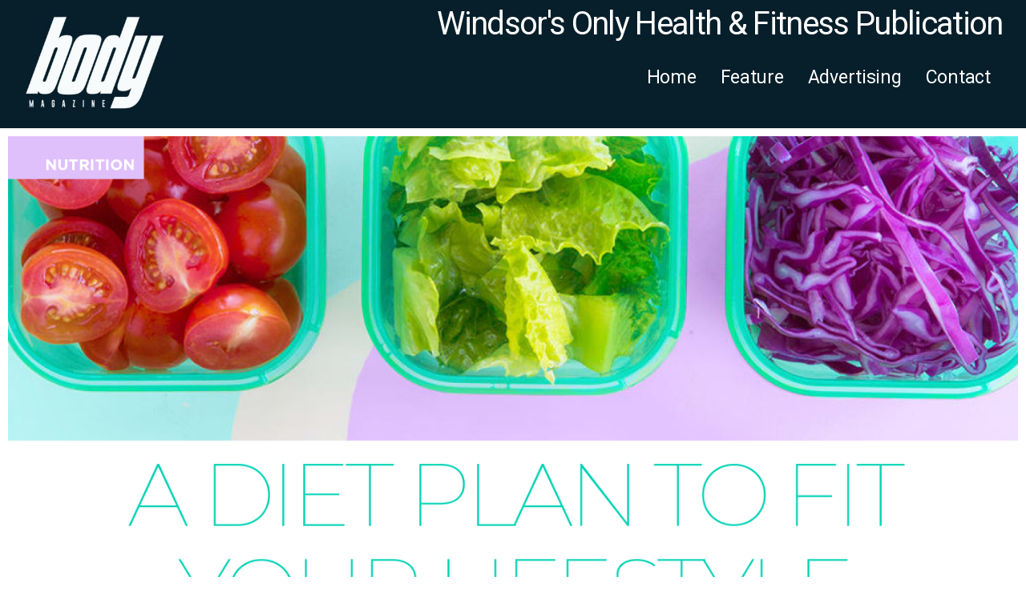

--- FILE ---
content_type: text/html; charset=UTF-8
request_url: https://www.windsorbody.com/a-diet-plan-to-fit-your-lifestyle-windsor-body/
body_size: 14825
content:
<!DOCTYPE html>
<html lang="en-CA">
<head>
	<meta charset="UTF-8" />
	<meta name="viewport" content="width=device-width, initial-scale=1" />
	<link rel="profile" href="http://gmpg.org/xfn/11" />
	<link rel="pingback" href="https://www.windsorbody.com/xmlrpc.php" />
	<meta name='robots' content='index, follow, max-image-preview:large, max-snippet:-1, max-video-preview:-1' />

	<!-- This site is optimized with the Yoast SEO plugin v22.5 - https://yoast.com/wordpress/plugins/seo/ -->
	<title>A diet plan to fit your lifestyle - Windsor Body - Body Magazine - Online Advertising in Windsor-Essex</title>
	<link rel="canonical" href="https://www.windsorbody.com/a-diet-plan-to-fit-your-lifestyle-windsor-body/" />
	<meta property="og:locale" content="en_US" />
	<meta property="og:type" content="article" />
	<meta property="og:title" content="A diet plan to fit your lifestyle - Windsor Body - Body Magazine - Online Advertising in Windsor-Essex" />
	<meta property="og:description" content="With the cold days of winter hovering over us, it might be hard to imagine that summer is only months away. Whenever summer gets closer and closer, many of us start thinking about getting ready for our beach body, and how we want to get it. There are so many diets and exercise routines out [&hellip;]" />
	<meta property="og:url" content="https://www.windsorbody.com/a-diet-plan-to-fit-your-lifestyle-windsor-body/" />
	<meta property="og:site_name" content="Body Magazine - Online Advertising in Windsor-Essex" />
	<meta property="article:modified_time" content="2022-02-17T22:22:37+00:00" />
	<meta property="og:image" content="https://www.windsorbody.com/wp-content/uploads/2022/02/Windsor-Body-Nutrition-Article.png" />
	<meta name="twitter:card" content="summary_large_image" />
	<meta name="twitter:label1" content="Est. reading time" />
	<meta name="twitter:data1" content="4 minutes" />
	<script type="application/ld+json" class="yoast-schema-graph">{"@context":"https://schema.org","@graph":[{"@type":"WebPage","@id":"https://www.windsorbody.com/a-diet-plan-to-fit-your-lifestyle-windsor-body/","url":"https://www.windsorbody.com/a-diet-plan-to-fit-your-lifestyle-windsor-body/","name":"A diet plan to fit your lifestyle - Windsor Body - Body Magazine - Online Advertising in Windsor-Essex","isPartOf":{"@id":"https://www.windsorbody.com/#website"},"primaryImageOfPage":{"@id":"https://www.windsorbody.com/a-diet-plan-to-fit-your-lifestyle-windsor-body/#primaryimage"},"image":{"@id":"https://www.windsorbody.com/a-diet-plan-to-fit-your-lifestyle-windsor-body/#primaryimage"},"thumbnailUrl":"https://www.windsorbody.com/wp-content/uploads/2022/02/Windsor-Body-Nutrition-Article.png","datePublished":"2022-02-17T22:19:23+00:00","dateModified":"2022-02-17T22:22:37+00:00","breadcrumb":{"@id":"https://www.windsorbody.com/a-diet-plan-to-fit-your-lifestyle-windsor-body/#breadcrumb"},"inLanguage":"en-CA","potentialAction":[{"@type":"ReadAction","target":["https://www.windsorbody.com/a-diet-plan-to-fit-your-lifestyle-windsor-body/"]}]},{"@type":"ImageObject","inLanguage":"en-CA","@id":"https://www.windsorbody.com/a-diet-plan-to-fit-your-lifestyle-windsor-body/#primaryimage","url":"https://www.windsorbody.com/wp-content/uploads/2022/02/Windsor-Body-Nutrition-Article.png","contentUrl":"https://www.windsorbody.com/wp-content/uploads/2022/02/Windsor-Body-Nutrition-Article.png","width":1400,"height":1025},{"@type":"BreadcrumbList","@id":"https://www.windsorbody.com/a-diet-plan-to-fit-your-lifestyle-windsor-body/#breadcrumb","itemListElement":[{"@type":"ListItem","position":1,"name":"Home","item":"https://www.windsorbody.com/"},{"@type":"ListItem","position":2,"name":"A diet plan to fit your lifestyle &#8211; Windsor Body"}]},{"@type":"WebSite","@id":"https://www.windsorbody.com/#website","url":"https://www.windsorbody.com/","name":"Body Magazine - Online Advertising in Windsor-Essex","description":"Nutrition - Fitness - Lifestyle - Wellness","publisher":{"@id":"https://www.windsorbody.com/#organization"},"potentialAction":[{"@type":"SearchAction","target":{"@type":"EntryPoint","urlTemplate":"https://www.windsorbody.com/?s={search_term_string}"},"query-input":"required name=search_term_string"}],"inLanguage":"en-CA"},{"@type":"Organization","@id":"https://www.windsorbody.com/#organization","name":"Body Magazine - Online Advertising in Windsor-Essex","url":"https://www.windsorbody.com/","logo":{"@type":"ImageObject","inLanguage":"en-CA","@id":"https://www.windsorbody.com/#/schema/logo/image/","url":"https://www.windsorbody.com/wp-content/uploads/2023/08/cropped-365468786_793135112660151_6364296058390513917_n-1-1.jpg","contentUrl":"https://www.windsorbody.com/wp-content/uploads/2023/08/cropped-365468786_793135112660151_6364296058390513917_n-1-1.jpg","width":600,"height":450,"caption":"Body Magazine - Online Advertising in Windsor-Essex"},"image":{"@id":"https://www.windsorbody.com/#/schema/logo/image/"}}]}</script>
	<!-- / Yoast SEO plugin. -->


<link rel='dns-prefetch' href='//www.googletagmanager.com' />
<link rel="alternate" type="application/rss+xml" title="Body Magazine - Online Advertising in Windsor-Essex &raquo; Feed" href="https://www.windsorbody.com/feed/" />
<link rel="alternate" type="application/rss+xml" title="Body Magazine - Online Advertising in Windsor-Essex &raquo; Comments Feed" href="https://www.windsorbody.com/comments/feed/" />
<script>
window._wpemojiSettings = {"baseUrl":"https:\/\/s.w.org\/images\/core\/emoji\/15.0.3\/72x72\/","ext":".png","svgUrl":"https:\/\/s.w.org\/images\/core\/emoji\/15.0.3\/svg\/","svgExt":".svg","source":{"concatemoji":"https:\/\/www.windsorbody.com\/wp-includes\/js\/wp-emoji-release.min.js?ver=6.5.2"}};
/*! This file is auto-generated */
!function(i,n){var o,s,e;function c(e){try{var t={supportTests:e,timestamp:(new Date).valueOf()};sessionStorage.setItem(o,JSON.stringify(t))}catch(e){}}function p(e,t,n){e.clearRect(0,0,e.canvas.width,e.canvas.height),e.fillText(t,0,0);var t=new Uint32Array(e.getImageData(0,0,e.canvas.width,e.canvas.height).data),r=(e.clearRect(0,0,e.canvas.width,e.canvas.height),e.fillText(n,0,0),new Uint32Array(e.getImageData(0,0,e.canvas.width,e.canvas.height).data));return t.every(function(e,t){return e===r[t]})}function u(e,t,n){switch(t){case"flag":return n(e,"\ud83c\udff3\ufe0f\u200d\u26a7\ufe0f","\ud83c\udff3\ufe0f\u200b\u26a7\ufe0f")?!1:!n(e,"\ud83c\uddfa\ud83c\uddf3","\ud83c\uddfa\u200b\ud83c\uddf3")&&!n(e,"\ud83c\udff4\udb40\udc67\udb40\udc62\udb40\udc65\udb40\udc6e\udb40\udc67\udb40\udc7f","\ud83c\udff4\u200b\udb40\udc67\u200b\udb40\udc62\u200b\udb40\udc65\u200b\udb40\udc6e\u200b\udb40\udc67\u200b\udb40\udc7f");case"emoji":return!n(e,"\ud83d\udc26\u200d\u2b1b","\ud83d\udc26\u200b\u2b1b")}return!1}function f(e,t,n){var r="undefined"!=typeof WorkerGlobalScope&&self instanceof WorkerGlobalScope?new OffscreenCanvas(300,150):i.createElement("canvas"),a=r.getContext("2d",{willReadFrequently:!0}),o=(a.textBaseline="top",a.font="600 32px Arial",{});return e.forEach(function(e){o[e]=t(a,e,n)}),o}function t(e){var t=i.createElement("script");t.src=e,t.defer=!0,i.head.appendChild(t)}"undefined"!=typeof Promise&&(o="wpEmojiSettingsSupports",s=["flag","emoji"],n.supports={everything:!0,everythingExceptFlag:!0},e=new Promise(function(e){i.addEventListener("DOMContentLoaded",e,{once:!0})}),new Promise(function(t){var n=function(){try{var e=JSON.parse(sessionStorage.getItem(o));if("object"==typeof e&&"number"==typeof e.timestamp&&(new Date).valueOf()<e.timestamp+604800&&"object"==typeof e.supportTests)return e.supportTests}catch(e){}return null}();if(!n){if("undefined"!=typeof Worker&&"undefined"!=typeof OffscreenCanvas&&"undefined"!=typeof URL&&URL.createObjectURL&&"undefined"!=typeof Blob)try{var e="postMessage("+f.toString()+"("+[JSON.stringify(s),u.toString(),p.toString()].join(",")+"));",r=new Blob([e],{type:"text/javascript"}),a=new Worker(URL.createObjectURL(r),{name:"wpTestEmojiSupports"});return void(a.onmessage=function(e){c(n=e.data),a.terminate(),t(n)})}catch(e){}c(n=f(s,u,p))}t(n)}).then(function(e){for(var t in e)n.supports[t]=e[t],n.supports.everything=n.supports.everything&&n.supports[t],"flag"!==t&&(n.supports.everythingExceptFlag=n.supports.everythingExceptFlag&&n.supports[t]);n.supports.everythingExceptFlag=n.supports.everythingExceptFlag&&!n.supports.flag,n.DOMReady=!1,n.readyCallback=function(){n.DOMReady=!0}}).then(function(){return e}).then(function(){var e;n.supports.everything||(n.readyCallback(),(e=n.source||{}).concatemoji?t(e.concatemoji):e.wpemoji&&e.twemoji&&(t(e.twemoji),t(e.wpemoji)))}))}((window,document),window._wpemojiSettings);
</script>
<link rel='stylesheet' id='sbi_styles-css' href='https://www.windsorbody.com/wp-content/plugins/instagram-feed/css/sbi-styles.min.css?ver=6.2.10' media='all' />
<style id='wp-emoji-styles-inline-css'>

	img.wp-smiley, img.emoji {
		display: inline !important;
		border: none !important;
		box-shadow: none !important;
		height: 1em !important;
		width: 1em !important;
		margin: 0 0.07em !important;
		vertical-align: -0.1em !important;
		background: none !important;
		padding: 0 !important;
	}
</style>
<style id='classic-theme-styles-inline-css'>
/*! This file is auto-generated */
.wp-block-button__link{color:#fff;background-color:#32373c;border-radius:9999px;box-shadow:none;text-decoration:none;padding:calc(.667em + 2px) calc(1.333em + 2px);font-size:1.125em}.wp-block-file__button{background:#32373c;color:#fff;text-decoration:none}
</style>
<style id='global-styles-inline-css'>
body{--wp--preset--color--black: #000000;--wp--preset--color--cyan-bluish-gray: #abb8c3;--wp--preset--color--white: #ffffff;--wp--preset--color--pale-pink: #f78da7;--wp--preset--color--vivid-red: #cf2e2e;--wp--preset--color--luminous-vivid-orange: #ff6900;--wp--preset--color--luminous-vivid-amber: #fcb900;--wp--preset--color--light-green-cyan: #7bdcb5;--wp--preset--color--vivid-green-cyan: #00d084;--wp--preset--color--pale-cyan-blue: #8ed1fc;--wp--preset--color--vivid-cyan-blue: #0693e3;--wp--preset--color--vivid-purple: #9b51e0;--wp--preset--color--accent: #e22658;--wp--preset--color--primary: #000000;--wp--preset--color--secondary: #6d6d6d;--wp--preset--color--subtle-background: #dbdbdb;--wp--preset--color--background: #ffffff;--wp--preset--gradient--vivid-cyan-blue-to-vivid-purple: linear-gradient(135deg,rgba(6,147,227,1) 0%,rgb(155,81,224) 100%);--wp--preset--gradient--light-green-cyan-to-vivid-green-cyan: linear-gradient(135deg,rgb(122,220,180) 0%,rgb(0,208,130) 100%);--wp--preset--gradient--luminous-vivid-amber-to-luminous-vivid-orange: linear-gradient(135deg,rgba(252,185,0,1) 0%,rgba(255,105,0,1) 100%);--wp--preset--gradient--luminous-vivid-orange-to-vivid-red: linear-gradient(135deg,rgba(255,105,0,1) 0%,rgb(207,46,46) 100%);--wp--preset--gradient--very-light-gray-to-cyan-bluish-gray: linear-gradient(135deg,rgb(238,238,238) 0%,rgb(169,184,195) 100%);--wp--preset--gradient--cool-to-warm-spectrum: linear-gradient(135deg,rgb(74,234,220) 0%,rgb(151,120,209) 20%,rgb(207,42,186) 40%,rgb(238,44,130) 60%,rgb(251,105,98) 80%,rgb(254,248,76) 100%);--wp--preset--gradient--blush-light-purple: linear-gradient(135deg,rgb(255,206,236) 0%,rgb(152,150,240) 100%);--wp--preset--gradient--blush-bordeaux: linear-gradient(135deg,rgb(254,205,165) 0%,rgb(254,45,45) 50%,rgb(107,0,62) 100%);--wp--preset--gradient--luminous-dusk: linear-gradient(135deg,rgb(255,203,112) 0%,rgb(199,81,192) 50%,rgb(65,88,208) 100%);--wp--preset--gradient--pale-ocean: linear-gradient(135deg,rgb(255,245,203) 0%,rgb(182,227,212) 50%,rgb(51,167,181) 100%);--wp--preset--gradient--electric-grass: linear-gradient(135deg,rgb(202,248,128) 0%,rgb(113,206,126) 100%);--wp--preset--gradient--midnight: linear-gradient(135deg,rgb(2,3,129) 0%,rgb(40,116,252) 100%);--wp--preset--font-size--small: 18px;--wp--preset--font-size--medium: 20px;--wp--preset--font-size--large: 26.25px;--wp--preset--font-size--x-large: 42px;--wp--preset--font-size--normal: 21px;--wp--preset--font-size--larger: 32px;--wp--preset--spacing--20: 0.44rem;--wp--preset--spacing--30: 0.67rem;--wp--preset--spacing--40: 1rem;--wp--preset--spacing--50: 1.5rem;--wp--preset--spacing--60: 2.25rem;--wp--preset--spacing--70: 3.38rem;--wp--preset--spacing--80: 5.06rem;--wp--preset--shadow--natural: 6px 6px 9px rgba(0, 0, 0, 0.2);--wp--preset--shadow--deep: 12px 12px 50px rgba(0, 0, 0, 0.4);--wp--preset--shadow--sharp: 6px 6px 0px rgba(0, 0, 0, 0.2);--wp--preset--shadow--outlined: 6px 6px 0px -3px rgba(255, 255, 255, 1), 6px 6px rgba(0, 0, 0, 1);--wp--preset--shadow--crisp: 6px 6px 0px rgba(0, 0, 0, 1);}:where(.is-layout-flex){gap: 0.5em;}:where(.is-layout-grid){gap: 0.5em;}body .is-layout-flow > .alignleft{float: left;margin-inline-start: 0;margin-inline-end: 2em;}body .is-layout-flow > .alignright{float: right;margin-inline-start: 2em;margin-inline-end: 0;}body .is-layout-flow > .aligncenter{margin-left: auto !important;margin-right: auto !important;}body .is-layout-constrained > .alignleft{float: left;margin-inline-start: 0;margin-inline-end: 2em;}body .is-layout-constrained > .alignright{float: right;margin-inline-start: 2em;margin-inline-end: 0;}body .is-layout-constrained > .aligncenter{margin-left: auto !important;margin-right: auto !important;}body .is-layout-constrained > :where(:not(.alignleft):not(.alignright):not(.alignfull)){max-width: var(--wp--style--global--content-size);margin-left: auto !important;margin-right: auto !important;}body .is-layout-constrained > .alignwide{max-width: var(--wp--style--global--wide-size);}body .is-layout-flex{display: flex;}body .is-layout-flex{flex-wrap: wrap;align-items: center;}body .is-layout-flex > *{margin: 0;}body .is-layout-grid{display: grid;}body .is-layout-grid > *{margin: 0;}:where(.wp-block-columns.is-layout-flex){gap: 2em;}:where(.wp-block-columns.is-layout-grid){gap: 2em;}:where(.wp-block-post-template.is-layout-flex){gap: 1.25em;}:where(.wp-block-post-template.is-layout-grid){gap: 1.25em;}.has-black-color{color: var(--wp--preset--color--black) !important;}.has-cyan-bluish-gray-color{color: var(--wp--preset--color--cyan-bluish-gray) !important;}.has-white-color{color: var(--wp--preset--color--white) !important;}.has-pale-pink-color{color: var(--wp--preset--color--pale-pink) !important;}.has-vivid-red-color{color: var(--wp--preset--color--vivid-red) !important;}.has-luminous-vivid-orange-color{color: var(--wp--preset--color--luminous-vivid-orange) !important;}.has-luminous-vivid-amber-color{color: var(--wp--preset--color--luminous-vivid-amber) !important;}.has-light-green-cyan-color{color: var(--wp--preset--color--light-green-cyan) !important;}.has-vivid-green-cyan-color{color: var(--wp--preset--color--vivid-green-cyan) !important;}.has-pale-cyan-blue-color{color: var(--wp--preset--color--pale-cyan-blue) !important;}.has-vivid-cyan-blue-color{color: var(--wp--preset--color--vivid-cyan-blue) !important;}.has-vivid-purple-color{color: var(--wp--preset--color--vivid-purple) !important;}.has-black-background-color{background-color: var(--wp--preset--color--black) !important;}.has-cyan-bluish-gray-background-color{background-color: var(--wp--preset--color--cyan-bluish-gray) !important;}.has-white-background-color{background-color: var(--wp--preset--color--white) !important;}.has-pale-pink-background-color{background-color: var(--wp--preset--color--pale-pink) !important;}.has-vivid-red-background-color{background-color: var(--wp--preset--color--vivid-red) !important;}.has-luminous-vivid-orange-background-color{background-color: var(--wp--preset--color--luminous-vivid-orange) !important;}.has-luminous-vivid-amber-background-color{background-color: var(--wp--preset--color--luminous-vivid-amber) !important;}.has-light-green-cyan-background-color{background-color: var(--wp--preset--color--light-green-cyan) !important;}.has-vivid-green-cyan-background-color{background-color: var(--wp--preset--color--vivid-green-cyan) !important;}.has-pale-cyan-blue-background-color{background-color: var(--wp--preset--color--pale-cyan-blue) !important;}.has-vivid-cyan-blue-background-color{background-color: var(--wp--preset--color--vivid-cyan-blue) !important;}.has-vivid-purple-background-color{background-color: var(--wp--preset--color--vivid-purple) !important;}.has-black-border-color{border-color: var(--wp--preset--color--black) !important;}.has-cyan-bluish-gray-border-color{border-color: var(--wp--preset--color--cyan-bluish-gray) !important;}.has-white-border-color{border-color: var(--wp--preset--color--white) !important;}.has-pale-pink-border-color{border-color: var(--wp--preset--color--pale-pink) !important;}.has-vivid-red-border-color{border-color: var(--wp--preset--color--vivid-red) !important;}.has-luminous-vivid-orange-border-color{border-color: var(--wp--preset--color--luminous-vivid-orange) !important;}.has-luminous-vivid-amber-border-color{border-color: var(--wp--preset--color--luminous-vivid-amber) !important;}.has-light-green-cyan-border-color{border-color: var(--wp--preset--color--light-green-cyan) !important;}.has-vivid-green-cyan-border-color{border-color: var(--wp--preset--color--vivid-green-cyan) !important;}.has-pale-cyan-blue-border-color{border-color: var(--wp--preset--color--pale-cyan-blue) !important;}.has-vivid-cyan-blue-border-color{border-color: var(--wp--preset--color--vivid-cyan-blue) !important;}.has-vivid-purple-border-color{border-color: var(--wp--preset--color--vivid-purple) !important;}.has-vivid-cyan-blue-to-vivid-purple-gradient-background{background: var(--wp--preset--gradient--vivid-cyan-blue-to-vivid-purple) !important;}.has-light-green-cyan-to-vivid-green-cyan-gradient-background{background: var(--wp--preset--gradient--light-green-cyan-to-vivid-green-cyan) !important;}.has-luminous-vivid-amber-to-luminous-vivid-orange-gradient-background{background: var(--wp--preset--gradient--luminous-vivid-amber-to-luminous-vivid-orange) !important;}.has-luminous-vivid-orange-to-vivid-red-gradient-background{background: var(--wp--preset--gradient--luminous-vivid-orange-to-vivid-red) !important;}.has-very-light-gray-to-cyan-bluish-gray-gradient-background{background: var(--wp--preset--gradient--very-light-gray-to-cyan-bluish-gray) !important;}.has-cool-to-warm-spectrum-gradient-background{background: var(--wp--preset--gradient--cool-to-warm-spectrum) !important;}.has-blush-light-purple-gradient-background{background: var(--wp--preset--gradient--blush-light-purple) !important;}.has-blush-bordeaux-gradient-background{background: var(--wp--preset--gradient--blush-bordeaux) !important;}.has-luminous-dusk-gradient-background{background: var(--wp--preset--gradient--luminous-dusk) !important;}.has-pale-ocean-gradient-background{background: var(--wp--preset--gradient--pale-ocean) !important;}.has-electric-grass-gradient-background{background: var(--wp--preset--gradient--electric-grass) !important;}.has-midnight-gradient-background{background: var(--wp--preset--gradient--midnight) !important;}.has-small-font-size{font-size: var(--wp--preset--font-size--small) !important;}.has-medium-font-size{font-size: var(--wp--preset--font-size--medium) !important;}.has-large-font-size{font-size: var(--wp--preset--font-size--large) !important;}.has-x-large-font-size{font-size: var(--wp--preset--font-size--x-large) !important;}
.wp-block-navigation a:where(:not(.wp-element-button)){color: inherit;}
:where(.wp-block-post-template.is-layout-flex){gap: 1.25em;}:where(.wp-block-post-template.is-layout-grid){gap: 1.25em;}
:where(.wp-block-columns.is-layout-flex){gap: 2em;}:where(.wp-block-columns.is-layout-grid){gap: 2em;}
.wp-block-pullquote{font-size: 1.5em;line-height: 1.6;}
</style>
<link rel='stylesheet' id='hfe-style-css' href='https://www.windsorbody.com/wp-content/plugins/header-footer-elementor/assets/css/header-footer-elementor.css?ver=1.6.28' media='all' />
<link rel='stylesheet' id='elementor-icons-css' href='https://www.windsorbody.com/wp-content/plugins/elementor/assets/lib/eicons/css/elementor-icons.min.css?ver=5.29.0' media='all' />
<link rel='stylesheet' id='elementor-frontend-css' href='https://www.windsorbody.com/wp-content/plugins/elementor/assets/css/frontend-lite.min.css?ver=3.21.0' media='all' />
<link rel='stylesheet' id='swiper-css' href='https://www.windsorbody.com/wp-content/plugins/elementor/assets/lib/swiper/v8/css/swiper.min.css?ver=8.4.5' media='all' />
<link rel='stylesheet' id='elementor-post-837-css' href='https://www.windsorbody.com/wp-content/uploads/elementor/css/post-837.css?ver=1750883711' media='all' />
<link rel='stylesheet' id='sbistyles-css' href='https://www.windsorbody.com/wp-content/plugins/instagram-feed/css/sbi-styles.min.css?ver=6.2.10' media='all' />
<link rel='stylesheet' id='elementor-global-css' href='https://www.windsorbody.com/wp-content/uploads/elementor/css/global.css?ver=1750883711' media='all' />
<link rel='stylesheet' id='elementor-post-1199-css' href='https://www.windsorbody.com/wp-content/uploads/elementor/css/post-1199.css?ver=1750949086' media='all' />
<link rel='stylesheet' id='elementor-post-838-css' href='https://www.windsorbody.com/wp-content/uploads/elementor/css/post-838.css?ver=1750883711' media='all' />
<link rel='stylesheet' id='elementor-post-1033-css' href='https://www.windsorbody.com/wp-content/uploads/elementor/css/post-1033.css?ver=1752694648' media='all' />
<link rel='stylesheet' id='twentytwenty-style-css' href='https://www.windsorbody.com/wp-content/themes/twentytwenty/style.css?ver=2.6' media='all' />
<style id='twentytwenty-style-inline-css'>
.color-accent,.color-accent-hover:hover,.color-accent-hover:focus,:root .has-accent-color,.has-drop-cap:not(:focus):first-letter,.wp-block-button.is-style-outline,a { color: #e22658; }blockquote,.border-color-accent,.border-color-accent-hover:hover,.border-color-accent-hover:focus { border-color: #e22658; }button,.button,.faux-button,.wp-block-button__link,.wp-block-file .wp-block-file__button,input[type="button"],input[type="reset"],input[type="submit"],.bg-accent,.bg-accent-hover:hover,.bg-accent-hover:focus,:root .has-accent-background-color,.comment-reply-link { background-color: #e22658; }.fill-children-accent,.fill-children-accent * { fill: #e22658; }:root .has-background-color,button,.button,.faux-button,.wp-block-button__link,.wp-block-file__button,input[type="button"],input[type="reset"],input[type="submit"],.wp-block-button,.comment-reply-link,.has-background.has-primary-background-color:not(.has-text-color),.has-background.has-primary-background-color *:not(.has-text-color),.has-background.has-accent-background-color:not(.has-text-color),.has-background.has-accent-background-color *:not(.has-text-color) { color: #ffffff; }:root .has-background-background-color { background-color: #ffffff; }body,.entry-title a,:root .has-primary-color { color: #000000; }:root .has-primary-background-color { background-color: #000000; }cite,figcaption,.wp-caption-text,.post-meta,.entry-content .wp-block-archives li,.entry-content .wp-block-categories li,.entry-content .wp-block-latest-posts li,.wp-block-latest-comments__comment-date,.wp-block-latest-posts__post-date,.wp-block-embed figcaption,.wp-block-image figcaption,.wp-block-pullquote cite,.comment-metadata,.comment-respond .comment-notes,.comment-respond .logged-in-as,.pagination .dots,.entry-content hr:not(.has-background),hr.styled-separator,:root .has-secondary-color { color: #6d6d6d; }:root .has-secondary-background-color { background-color: #6d6d6d; }pre,fieldset,input,textarea,table,table *,hr { border-color: #dbdbdb; }caption,code,code,kbd,samp,.wp-block-table.is-style-stripes tbody tr:nth-child(odd),:root .has-subtle-background-background-color { background-color: #dbdbdb; }.wp-block-table.is-style-stripes { border-bottom-color: #dbdbdb; }.wp-block-latest-posts.is-grid li { border-top-color: #dbdbdb; }:root .has-subtle-background-color { color: #dbdbdb; }body:not(.overlay-header) .primary-menu > li > a,body:not(.overlay-header) .primary-menu > li > .icon,.modal-menu a,.footer-menu a, .footer-widgets a:where(:not(.wp-block-button__link)),#site-footer .wp-block-button.is-style-outline,.wp-block-pullquote:before,.singular:not(.overlay-header) .entry-header a,.archive-header a,.header-footer-group .color-accent,.header-footer-group .color-accent-hover:hover { color: #cd2653; }.social-icons a,#site-footer button:not(.toggle),#site-footer .button,#site-footer .faux-button,#site-footer .wp-block-button__link,#site-footer .wp-block-file__button,#site-footer input[type="button"],#site-footer input[type="reset"],#site-footer input[type="submit"] { background-color: #cd2653; }.header-footer-group,body:not(.overlay-header) #site-header .toggle,.menu-modal .toggle { color: #000000; }body:not(.overlay-header) .primary-menu ul { background-color: #000000; }body:not(.overlay-header) .primary-menu > li > ul:after { border-bottom-color: #000000; }body:not(.overlay-header) .primary-menu ul ul:after { border-left-color: #000000; }.site-description,body:not(.overlay-header) .toggle-inner .toggle-text,.widget .post-date,.widget .rss-date,.widget_archive li,.widget_categories li,.widget cite,.widget_pages li,.widget_meta li,.widget_nav_menu li,.powered-by-wordpress,.footer-credits .privacy-policy,.to-the-top,.singular .entry-header .post-meta,.singular:not(.overlay-header) .entry-header .post-meta a { color: #6d6d6d; }.header-footer-group pre,.header-footer-group fieldset,.header-footer-group input,.header-footer-group textarea,.header-footer-group table,.header-footer-group table *,.footer-nav-widgets-wrapper,#site-footer,.menu-modal nav *,.footer-widgets-outer-wrapper,.footer-top { border-color: #dcd7ca; }.header-footer-group table caption,body:not(.overlay-header) .header-inner .toggle-wrapper::before { background-color: #dcd7ca; }
</style>
<link rel='stylesheet' id='twentytwenty-fonts-css' href='https://www.windsorbody.com/wp-content/themes/twentytwenty/assets/css/font-inter.css?ver=2.6' media='all' />
<link rel='stylesheet' id='twentytwenty-print-style-css' href='https://www.windsorbody.com/wp-content/themes/twentytwenty/print.css?ver=2.6' media='print' />
<link rel='stylesheet' id='google-fonts-1-css' href='https://fonts.googleapis.com/css?family=Roboto%3A100%2C100italic%2C200%2C200italic%2C300%2C300italic%2C400%2C400italic%2C500%2C500italic%2C600%2C600italic%2C700%2C700italic%2C800%2C800italic%2C900%2C900italic%7CRoboto+Slab%3A100%2C100italic%2C200%2C200italic%2C300%2C300italic%2C400%2C400italic%2C500%2C500italic%2C600%2C600italic%2C700%2C700italic%2C800%2C800italic%2C900%2C900italic&#038;display=auto&#038;ver=6.5.2' media='all' />
<link rel='stylesheet' id='elementor-icons-shared-0-css' href='https://www.windsorbody.com/wp-content/plugins/elementor/assets/lib/font-awesome/css/fontawesome.min.css?ver=5.15.3' media='all' />
<link rel='stylesheet' id='elementor-icons-fa-solid-css' href='https://www.windsorbody.com/wp-content/plugins/elementor/assets/lib/font-awesome/css/solid.min.css?ver=5.15.3' media='all' />
<link rel='stylesheet' id='elementor-icons-fa-regular-css' href='https://www.windsorbody.com/wp-content/plugins/elementor/assets/lib/font-awesome/css/regular.min.css?ver=5.15.3' media='all' />
<link rel='stylesheet' id='elementor-icons-fa-brands-css' href='https://www.windsorbody.com/wp-content/plugins/elementor/assets/lib/font-awesome/css/brands.min.css?ver=5.15.3' media='all' />
<link rel="preconnect" href="https://fonts.gstatic.com/" crossorigin><script src="https://www.windsorbody.com/wp-content/themes/twentytwenty/assets/js/index.js?ver=2.6" id="twentytwenty-js-js" defer data-wp-strategy="defer"></script>
<link rel="https://api.w.org/" href="https://www.windsorbody.com/wp-json/" /><link rel="alternate" type="application/json" href="https://www.windsorbody.com/wp-json/wp/v2/pages/1199" /><link rel="EditURI" type="application/rsd+xml" title="RSD" href="https://www.windsorbody.com/xmlrpc.php?rsd" />
<meta name="generator" content="WordPress 6.5.2" />
<link rel='shortlink' href='https://www.windsorbody.com/?p=1199' />
<link rel="alternate" type="application/json+oembed" href="https://www.windsorbody.com/wp-json/oembed/1.0/embed?url=https%3A%2F%2Fwww.windsorbody.com%2Fa-diet-plan-to-fit-your-lifestyle-windsor-body%2F" />
<link rel="alternate" type="text/xml+oembed" href="https://www.windsorbody.com/wp-json/oembed/1.0/embed?url=https%3A%2F%2Fwww.windsorbody.com%2Fa-diet-plan-to-fit-your-lifestyle-windsor-body%2F&#038;format=xml" />
<meta name="generator" content="Site Kit by Google 1.124.0" />	<script>document.documentElement.className = document.documentElement.className.replace( 'no-js', 'js' );</script>
	<meta name="generator" content="Elementor 3.21.0; features: e_optimized_assets_loading, e_optimized_css_loading, additional_custom_breakpoints; settings: css_print_method-external, google_font-enabled, font_display-auto">
<style>.recentcomments a{display:inline !important;padding:0 !important;margin:0 !important;}</style><style id="custom-background-css">
body.custom-background { background-color: #ffffff; }
</style>
	<link rel="icon" href="https://www.windsorbody.com/wp-content/uploads/2023/08/cropped-365468786_793135112660151_6364296058390513917_n-1-32x32.jpg" sizes="32x32" />
<link rel="icon" href="https://www.windsorbody.com/wp-content/uploads/2023/08/cropped-365468786_793135112660151_6364296058390513917_n-1-192x192.jpg" sizes="192x192" />
<link rel="apple-touch-icon" href="https://www.windsorbody.com/wp-content/uploads/2023/08/cropped-365468786_793135112660151_6364296058390513917_n-1-180x180.jpg" />
<meta name="msapplication-TileImage" content="https://www.windsorbody.com/wp-content/uploads/2023/08/cropped-365468786_793135112660151_6364296058390513917_n-1-270x270.jpg" />
</head>

<body class="page-template page-template-elementor_header_footer page page-id-1199 custom-background wp-custom-logo wp-embed-responsive ehf-header ehf-footer ehf-template-twentytwenty ehf-stylesheet-twentytwenty singular enable-search-modal missing-post-thumbnail has-no-pagination not-showing-comments show-avatars elementor_header_footer footer-top-visible reduced-spacing elementor-default elementor-template-full-width elementor-kit-837 elementor-page elementor-page-1199">
<a class="skip-link screen-reader-text" href="#site-content">Skip to the content</a><div id="page" class="hfeed site">

		<header id="masthead" itemscope="itemscope" itemtype="https://schema.org/WPHeader">
			<p class="main-title bhf-hidden" itemprop="headline"><a href="https://www.windsorbody.com" title="Body Magazine &#8211; Online Advertising in Windsor-Essex" rel="home">Body Magazine &#8211; Online Advertising in Windsor-Essex</a></p>
					<div data-elementor-type="wp-post" data-elementor-id="838" class="elementor elementor-838">
						<section class="elementor-section elementor-top-section elementor-element elementor-element-3ff5000 elementor-section-boxed elementor-section-height-default elementor-section-height-default" data-id="3ff5000" data-element_type="section" data-settings="{&quot;background_background&quot;:&quot;classic&quot;}">
						<div class="elementor-container elementor-column-gap-default">
					<div class="elementor-column elementor-col-33 elementor-top-column elementor-element elementor-element-65d0b50" data-id="65d0b50" data-element_type="column">
			<div class="elementor-widget-wrap elementor-element-populated">
						<div class="elementor-element elementor-element-74b2870 elementor-widget elementor-widget-image" data-id="74b2870" data-element_type="widget" data-widget_type="image.default">
				<div class="elementor-widget-container">
			<style>/*! elementor - v3.21.0 - 15-04-2024 */
.elementor-widget-image{text-align:center}.elementor-widget-image a{display:inline-block}.elementor-widget-image a img[src$=".svg"]{width:48px}.elementor-widget-image img{vertical-align:middle;display:inline-block}</style>											<a href="https://www.windsorbody.com/">
							<img width="300" height="227" src="https://www.windsorbody.com/wp-content/uploads/2022/02/body-magazine-online-advertising-windsor-300x227.jpg" class="attachment-medium size-medium wp-image-1727" alt="" srcset="https://www.windsorbody.com/wp-content/uploads/2022/02/body-magazine-online-advertising-windsor-300x227.jpg 300w, https://www.windsorbody.com/wp-content/uploads/2022/02/body-magazine-online-advertising-windsor.jpg 534w" sizes="(max-width: 300px) 100vw, 300px" />								</a>
													</div>
				</div>
					</div>
		</div>
				<div class="elementor-column elementor-col-66 elementor-top-column elementor-element elementor-element-c8034d2" data-id="c8034d2" data-element_type="column">
			<div class="elementor-widget-wrap elementor-element-populated">
						<div class="elementor-element elementor-element-f90cc34 elementor-hidden-mobile elementor-widget elementor-widget-heading" data-id="f90cc34" data-element_type="widget" data-widget_type="heading.default">
				<div class="elementor-widget-container">
			<style>/*! elementor - v3.21.0 - 15-04-2024 */
.elementor-heading-title{padding:0;margin:0;line-height:1}.elementor-widget-heading .elementor-heading-title[class*=elementor-size-]>a{color:inherit;font-size:inherit;line-height:inherit}.elementor-widget-heading .elementor-heading-title.elementor-size-small{font-size:15px}.elementor-widget-heading .elementor-heading-title.elementor-size-medium{font-size:19px}.elementor-widget-heading .elementor-heading-title.elementor-size-large{font-size:29px}.elementor-widget-heading .elementor-heading-title.elementor-size-xl{font-size:39px}.elementor-widget-heading .elementor-heading-title.elementor-size-xxl{font-size:59px}</style><h3 class="elementor-heading-title elementor-size-default">Windsor's Only Health &amp; Fitness Publication</h3>		</div>
				</div>
				<div class="elementor-element elementor-element-bbe0d3c hfe-nav-menu__align-right hfe-submenu-icon-arrow hfe-submenu-animation-none hfe-link-redirect-child hfe-nav-menu__breakpoint-tablet elementor-widget elementor-widget-navigation-menu" data-id="bbe0d3c" data-element_type="widget" data-settings="{&quot;padding_horizontal_menu_item&quot;:{&quot;unit&quot;:&quot;px&quot;,&quot;size&quot;:15,&quot;sizes&quot;:[]},&quot;padding_horizontal_menu_item_tablet&quot;:{&quot;unit&quot;:&quot;px&quot;,&quot;size&quot;:&quot;&quot;,&quot;sizes&quot;:[]},&quot;padding_horizontal_menu_item_mobile&quot;:{&quot;unit&quot;:&quot;px&quot;,&quot;size&quot;:&quot;&quot;,&quot;sizes&quot;:[]},&quot;padding_vertical_menu_item&quot;:{&quot;unit&quot;:&quot;px&quot;,&quot;size&quot;:15,&quot;sizes&quot;:[]},&quot;padding_vertical_menu_item_tablet&quot;:{&quot;unit&quot;:&quot;px&quot;,&quot;size&quot;:&quot;&quot;,&quot;sizes&quot;:[]},&quot;padding_vertical_menu_item_mobile&quot;:{&quot;unit&quot;:&quot;px&quot;,&quot;size&quot;:&quot;&quot;,&quot;sizes&quot;:[]},&quot;menu_space_between&quot;:{&quot;unit&quot;:&quot;px&quot;,&quot;size&quot;:&quot;&quot;,&quot;sizes&quot;:[]},&quot;menu_space_between_tablet&quot;:{&quot;unit&quot;:&quot;px&quot;,&quot;size&quot;:&quot;&quot;,&quot;sizes&quot;:[]},&quot;menu_space_between_mobile&quot;:{&quot;unit&quot;:&quot;px&quot;,&quot;size&quot;:&quot;&quot;,&quot;sizes&quot;:[]},&quot;menu_row_space&quot;:{&quot;unit&quot;:&quot;px&quot;,&quot;size&quot;:&quot;&quot;,&quot;sizes&quot;:[]},&quot;menu_row_space_tablet&quot;:{&quot;unit&quot;:&quot;px&quot;,&quot;size&quot;:&quot;&quot;,&quot;sizes&quot;:[]},&quot;menu_row_space_mobile&quot;:{&quot;unit&quot;:&quot;px&quot;,&quot;size&quot;:&quot;&quot;,&quot;sizes&quot;:[]},&quot;dropdown_border_radius&quot;:{&quot;unit&quot;:&quot;px&quot;,&quot;top&quot;:&quot;&quot;,&quot;right&quot;:&quot;&quot;,&quot;bottom&quot;:&quot;&quot;,&quot;left&quot;:&quot;&quot;,&quot;isLinked&quot;:true},&quot;dropdown_border_radius_tablet&quot;:{&quot;unit&quot;:&quot;px&quot;,&quot;top&quot;:&quot;&quot;,&quot;right&quot;:&quot;&quot;,&quot;bottom&quot;:&quot;&quot;,&quot;left&quot;:&quot;&quot;,&quot;isLinked&quot;:true},&quot;dropdown_border_radius_mobile&quot;:{&quot;unit&quot;:&quot;px&quot;,&quot;top&quot;:&quot;&quot;,&quot;right&quot;:&quot;&quot;,&quot;bottom&quot;:&quot;&quot;,&quot;left&quot;:&quot;&quot;,&quot;isLinked&quot;:true},&quot;width_dropdown_item&quot;:{&quot;unit&quot;:&quot;px&quot;,&quot;size&quot;:&quot;220&quot;,&quot;sizes&quot;:[]},&quot;width_dropdown_item_tablet&quot;:{&quot;unit&quot;:&quot;px&quot;,&quot;size&quot;:&quot;&quot;,&quot;sizes&quot;:[]},&quot;width_dropdown_item_mobile&quot;:{&quot;unit&quot;:&quot;px&quot;,&quot;size&quot;:&quot;&quot;,&quot;sizes&quot;:[]},&quot;padding_horizontal_dropdown_item&quot;:{&quot;unit&quot;:&quot;px&quot;,&quot;size&quot;:&quot;&quot;,&quot;sizes&quot;:[]},&quot;padding_horizontal_dropdown_item_tablet&quot;:{&quot;unit&quot;:&quot;px&quot;,&quot;size&quot;:&quot;&quot;,&quot;sizes&quot;:[]},&quot;padding_horizontal_dropdown_item_mobile&quot;:{&quot;unit&quot;:&quot;px&quot;,&quot;size&quot;:&quot;&quot;,&quot;sizes&quot;:[]},&quot;padding_vertical_dropdown_item&quot;:{&quot;unit&quot;:&quot;px&quot;,&quot;size&quot;:15,&quot;sizes&quot;:[]},&quot;padding_vertical_dropdown_item_tablet&quot;:{&quot;unit&quot;:&quot;px&quot;,&quot;size&quot;:&quot;&quot;,&quot;sizes&quot;:[]},&quot;padding_vertical_dropdown_item_mobile&quot;:{&quot;unit&quot;:&quot;px&quot;,&quot;size&quot;:&quot;&quot;,&quot;sizes&quot;:[]},&quot;distance_from_menu&quot;:{&quot;unit&quot;:&quot;px&quot;,&quot;size&quot;:&quot;&quot;,&quot;sizes&quot;:[]},&quot;distance_from_menu_tablet&quot;:{&quot;unit&quot;:&quot;px&quot;,&quot;size&quot;:&quot;&quot;,&quot;sizes&quot;:[]},&quot;distance_from_menu_mobile&quot;:{&quot;unit&quot;:&quot;px&quot;,&quot;size&quot;:&quot;&quot;,&quot;sizes&quot;:[]},&quot;toggle_size&quot;:{&quot;unit&quot;:&quot;px&quot;,&quot;size&quot;:&quot;&quot;,&quot;sizes&quot;:[]},&quot;toggle_size_tablet&quot;:{&quot;unit&quot;:&quot;px&quot;,&quot;size&quot;:&quot;&quot;,&quot;sizes&quot;:[]},&quot;toggle_size_mobile&quot;:{&quot;unit&quot;:&quot;px&quot;,&quot;size&quot;:&quot;&quot;,&quot;sizes&quot;:[]},&quot;toggle_border_width&quot;:{&quot;unit&quot;:&quot;px&quot;,&quot;size&quot;:&quot;&quot;,&quot;sizes&quot;:[]},&quot;toggle_border_width_tablet&quot;:{&quot;unit&quot;:&quot;px&quot;,&quot;size&quot;:&quot;&quot;,&quot;sizes&quot;:[]},&quot;toggle_border_width_mobile&quot;:{&quot;unit&quot;:&quot;px&quot;,&quot;size&quot;:&quot;&quot;,&quot;sizes&quot;:[]},&quot;toggle_border_radius&quot;:{&quot;unit&quot;:&quot;px&quot;,&quot;size&quot;:&quot;&quot;,&quot;sizes&quot;:[]},&quot;toggle_border_radius_tablet&quot;:{&quot;unit&quot;:&quot;px&quot;,&quot;size&quot;:&quot;&quot;,&quot;sizes&quot;:[]},&quot;toggle_border_radius_mobile&quot;:{&quot;unit&quot;:&quot;px&quot;,&quot;size&quot;:&quot;&quot;,&quot;sizes&quot;:[]}}" data-widget_type="navigation-menu.default">
				<div class="elementor-widget-container">
						<div class="hfe-nav-menu hfe-layout-horizontal hfe-nav-menu-layout horizontal hfe-pointer__underline hfe-animation__fade" data-layout="horizontal">
				<div role="button" class="hfe-nav-menu__toggle elementor-clickable">
					<span class="screen-reader-text">Menu</span>
					<div class="hfe-nav-menu-icon">
						<i aria-hidden="true"  class="fas fa-align-justify"></i>					</div>
				</div>
				<nav class="hfe-nav-menu__layout-horizontal hfe-nav-menu__submenu-arrow" data-toggle-icon="&lt;i aria-hidden=&quot;true&quot; tabindex=&quot;0&quot; class=&quot;fas fa-align-justify&quot;&gt;&lt;/i&gt;" data-close-icon="&lt;i aria-hidden=&quot;true&quot; tabindex=&quot;0&quot; class=&quot;far fa-window-close&quot;&gt;&lt;/i&gt;" data-full-width="yes">
					<ul id="menu-1-bbe0d3c" class="hfe-nav-menu"><li id="menu-item-709" class="menu-item menu-item-type-custom menu-item-object-custom menu-item-home parent hfe-creative-menu"><a href="https://www.windsorbody.com" class = "hfe-menu-item">Home</a></li>
<li id="menu-item-656" class="menu-item menu-item-type-custom menu-item-object-custom parent hfe-creative-menu"><a href="https://www.windsorbody.com/wp-content/uploads/2025/11/WB-Issue-94-1.pdf" class = "hfe-menu-item">Feature</a></li>
<li id="menu-item-53" class="menu-item menu-item-type-post_type menu-item-object-page parent hfe-creative-menu"><a href="https://www.windsorbody.com/advertising/" class = "hfe-menu-item">Advertising</a></li>
<li id="menu-item-51" class="menu-item menu-item-type-post_type menu-item-object-page parent hfe-creative-menu"><a href="https://www.windsorbody.com/contact/" class = "hfe-menu-item">Contact</a></li>
</ul> 
				</nav>
			</div>
					</div>
				</div>
					</div>
		</div>
					</div>
		</section>
				</div>
				</header>

			<div data-elementor-type="wp-page" data-elementor-id="1199" class="elementor elementor-1199">
						<section class="elementor-section elementor-top-section elementor-element elementor-element-4d7bb52 elementor-section-boxed elementor-section-height-default elementor-section-height-default" data-id="4d7bb52" data-element_type="section">
						<div class="elementor-container elementor-column-gap-default">
					<div class="elementor-column elementor-col-100 elementor-top-column elementor-element elementor-element-3e7a2ce" data-id="3e7a2ce" data-element_type="column">
			<div class="elementor-widget-wrap elementor-element-populated">
						<div class="elementor-element elementor-element-274a33c elementor-widget elementor-widget-image" data-id="274a33c" data-element_type="widget" data-widget_type="image.default">
				<div class="elementor-widget-container">
													<img fetchpriority="high" decoding="async" width="1400" height="1025" src="https://www.windsorbody.com/wp-content/uploads/2022/02/Windsor-Body-Nutrition-Article.png" class="attachment-full size-full wp-image-1201" alt="" srcset="https://www.windsorbody.com/wp-content/uploads/2022/02/Windsor-Body-Nutrition-Article.png 1400w, https://www.windsorbody.com/wp-content/uploads/2022/02/Windsor-Body-Nutrition-Article-300x220.png 300w, https://www.windsorbody.com/wp-content/uploads/2022/02/Windsor-Body-Nutrition-Article-1024x750.png 1024w, https://www.windsorbody.com/wp-content/uploads/2022/02/Windsor-Body-Nutrition-Article-768x562.png 768w, https://www.windsorbody.com/wp-content/uploads/2022/02/Windsor-Body-Nutrition-Article-1200x879.png 1200w" sizes="(max-width: 1400px) 100vw, 1400px" />													</div>
				</div>
					</div>
		</div>
					</div>
		</section>
				<section class="elementor-section elementor-top-section elementor-element elementor-element-25ae5344 elementor-section-boxed elementor-section-height-default elementor-section-height-default" data-id="25ae5344" data-element_type="section">
						<div class="elementor-container elementor-column-gap-default">
					<div class="elementor-column elementor-col-100 elementor-top-column elementor-element elementor-element-386867e2" data-id="386867e2" data-element_type="column">
			<div class="elementor-widget-wrap elementor-element-populated">
						<div class="elementor-element elementor-element-543e3b26 elementor-widget elementor-widget-text-editor" data-id="543e3b26" data-element_type="widget" data-widget_type="text-editor.default">
				<div class="elementor-widget-container">
			<style>/*! elementor - v3.21.0 - 15-04-2024 */
.elementor-widget-text-editor.elementor-drop-cap-view-stacked .elementor-drop-cap{background-color:#69727d;color:#fff}.elementor-widget-text-editor.elementor-drop-cap-view-framed .elementor-drop-cap{color:#69727d;border:3px solid;background-color:transparent}.elementor-widget-text-editor:not(.elementor-drop-cap-view-default) .elementor-drop-cap{margin-top:8px}.elementor-widget-text-editor:not(.elementor-drop-cap-view-default) .elementor-drop-cap-letter{width:1em;height:1em}.elementor-widget-text-editor .elementor-drop-cap{float:left;text-align:center;line-height:1;font-size:50px}.elementor-widget-text-editor .elementor-drop-cap-letter{display:inline-block}</style>				<h4>With the cold days of winter hovering over us, it might be hard to imagine that summer is only months away. Whenever summer gets closer and closer, many of us start thinking about getting ready for our beach body, and how we want to get it. There are so many diets and exercise routines out there, it can be hard to know which ones are actually worth trying. We at Windsor Body explored our curiosity and sat down with Amelia Daigle, a local certified group fitness instructor and former varsity athlete to find out about her experience with the Beachbody diet.</h4>						</div>
				</div>
					</div>
		</div>
					</div>
		</section>
				<section class="elementor-section elementor-top-section elementor-element elementor-element-1b1b95aa elementor-section-boxed elementor-section-height-default elementor-section-height-default" data-id="1b1b95aa" data-element_type="section">
						<div class="elementor-container elementor-column-gap-default">
					<div class="elementor-column elementor-col-50 elementor-top-column elementor-element elementor-element-2ec5c78b" data-id="2ec5c78b" data-element_type="column">
			<div class="elementor-widget-wrap elementor-element-populated">
						<div class="elementor-element elementor-element-3ded1c00 elementor-widget elementor-widget-text-editor" data-id="3ded1c00" data-element_type="widget" data-widget_type="text-editor.default">
				<div class="elementor-widget-container">
							<p>Once you’ve purchased your package, you will be sent a personalized workout routine as well as containers to help you portion your meals. Many people will agree that food prep can be an annoyance, but Daigle explains that these containers are colour-coded for different foods so that your portions contain the perfect amount of proteins, fruits, vegetables, etc., making the task of meal prepping easier than ever.</p><p>“What I like about this diet is that it encourages you to eat,” Daigle said. “A lot of diets will onlytell you what you shouldn’t eat, but this one tellsyou not only that you should be eating, but also gives you ideas for your meals.” Daigle says she is not someone who wants to take the time to count her calorie intake, and so these easy to maintain plans work for her lifestyle. <br /><br />It isn’t just portion control containers that you get out of this deal. You can also be supplied with protein powder that can be mixed into smoothies, ideal for a nutritious and balanced meal that will leave you feeling energized. If you know the options you have, it is easier to make healthy choices and prepare for them. If you have a busy life like Daigle, with multiple jobs and long hours, meal prepping may be the only thing stopping you from eating takeout or skipping meals.</p><p>Daigle also points out that even if you aren’t a nutrition or fitness expert, it is plain to see that exercise and nutrition go hand in hand, because you can workout as much as you want, but if you are not taking the time to fuel your body properly too, you won’t get the best results you can.</p>						</div>
				</div>
					</div>
		</div>
				<div class="elementor-column elementor-col-50 elementor-top-column elementor-element elementor-element-683f4112" data-id="683f4112" data-element_type="column">
			<div class="elementor-widget-wrap elementor-element-populated">
						<div class="elementor-element elementor-element-457a6779 elementor-widget elementor-widget-image" data-id="457a6779" data-element_type="widget" data-widget_type="image.default">
				<div class="elementor-widget-container">
													<img decoding="async" width="580" height="508" src="https://www.windsorbody.com/wp-content/uploads/2022/02/WindsorBodyMagazine-NutritionArticle.jpg" class="attachment-large size-large wp-image-1202" alt="" srcset="https://www.windsorbody.com/wp-content/uploads/2022/02/WindsorBodyMagazine-NutritionArticle.jpg 799w, https://www.windsorbody.com/wp-content/uploads/2022/02/WindsorBodyMagazine-NutritionArticle-300x263.jpg 300w, https://www.windsorbody.com/wp-content/uploads/2022/02/WindsorBodyMagazine-NutritionArticle-768x673.jpg 768w" sizes="(max-width: 580px) 100vw, 580px" />													</div>
				</div>
					</div>
		</div>
					</div>
		</section>
				<section class="elementor-section elementor-top-section elementor-element elementor-element-2558125f elementor-section-boxed elementor-section-height-default elementor-section-height-default" data-id="2558125f" data-element_type="section">
						<div class="elementor-container elementor-column-gap-default">
					<div class="elementor-column elementor-col-50 elementor-top-column elementor-element elementor-element-5d65459e" data-id="5d65459e" data-element_type="column">
			<div class="elementor-widget-wrap elementor-element-populated">
						<div class="elementor-element elementor-element-450a3ade elementor-widget elementor-widget-image" data-id="450a3ade" data-element_type="widget" data-widget_type="image.default">
				<div class="elementor-widget-container">
													<img decoding="async" width="580" height="717" src="https://www.windsorbody.com/wp-content/uploads/2022/02/Windsor-Body-Magazine-Amelia-Daigle.jpg" class="attachment-large size-large wp-image-1203" alt="" srcset="https://www.windsorbody.com/wp-content/uploads/2022/02/Windsor-Body-Magazine-Amelia-Daigle.jpg 819w, https://www.windsorbody.com/wp-content/uploads/2022/02/Windsor-Body-Magazine-Amelia-Daigle-243x300.jpg 243w, https://www.windsorbody.com/wp-content/uploads/2022/02/Windsor-Body-Magazine-Amelia-Daigle-768x949.jpg 768w" sizes="(max-width: 580px) 100vw, 580px" />													</div>
				</div>
					</div>
		</div>
				<div class="elementor-column elementor-col-50 elementor-top-column elementor-element elementor-element-1f276826" data-id="1f276826" data-element_type="column">
			<div class="elementor-widget-wrap elementor-element-populated">
						<div class="elementor-element elementor-element-128e093d elementor-widget elementor-widget-text-editor" data-id="128e093d" data-element_type="widget" data-widget_type="text-editor.default">
				<div class="elementor-widget-container">
							<p>It’s important to educate yourself and find that balance between what your body needs and what your body wants.<br /><br />Starting something new always comes with a learning curve, so don’t be discouraged if it takes you a bit to find your groove. Following a fitness routine can take a lot of discipline, and Daigle recommends that if you are looking to start a diet, encourage a friend to do it alongside you so you can hold each other accountable and celebrate achieving your goals together. If that’s not an option for you, try to find a nutritionist whom you can check in with. Journaling your experience can also be a great way to track your progress and keep you on track.<br /><br />“I saw immediate results while still enjoying food and not feeling like I had to stop eating things I love completely,” Daigle said. “I just had to be more mindful of the portions.”</p><p>Has Daigle’s experience inspired you to give it a shot? You can visit www.beachbody.ca to learn more about their fitness plans. Want to start a diet but want to explore more of what’s out there before trying one? There are plenty of resources online you can use as a research guide. Remember to always speak with your doctor to find a diet that’s right for you. Consult yours today to start your fitness journey.</p>						</div>
				</div>
					</div>
		</div>
					</div>
		</section>
				</div>
		
		<footer itemtype="https://schema.org/WPFooter" itemscope="itemscope" id="colophon" role="contentinfo">
			<div class='footer-width-fixer'>		<div data-elementor-type="wp-post" data-elementor-id="1033" class="elementor elementor-1033">
						<section class="elementor-section elementor-top-section elementor-element elementor-element-8e3aa65 elementor-section-boxed elementor-section-height-default elementor-section-height-default" data-id="8e3aa65" data-element_type="section" data-settings="{&quot;background_background&quot;:&quot;classic&quot;}">
						<div class="elementor-container elementor-column-gap-default">
					<div class="elementor-column elementor-col-25 elementor-top-column elementor-element elementor-element-239372e" data-id="239372e" data-element_type="column">
			<div class="elementor-widget-wrap elementor-element-populated">
						<div class="elementor-element elementor-element-0d17f2f elementor-widget elementor-widget-image" data-id="0d17f2f" data-element_type="widget" data-widget_type="image.default">
				<div class="elementor-widget-container">
														<a href="https://www.windsorbody.com/">
							<img width="300" height="227" src="https://www.windsorbody.com/wp-content/uploads/2022/02/body-magazine-online-advertising-windsor-300x227.jpg" class="attachment-medium size-medium wp-image-1727" alt="" srcset="https://www.windsorbody.com/wp-content/uploads/2022/02/body-magazine-online-advertising-windsor-300x227.jpg 300w, https://www.windsorbody.com/wp-content/uploads/2022/02/body-magazine-online-advertising-windsor.jpg 534w" sizes="(max-width: 300px) 100vw, 300px" />								</a>
													</div>
				</div>
					</div>
		</div>
				<div class="elementor-column elementor-col-25 elementor-top-column elementor-element elementor-element-444a83d" data-id="444a83d" data-element_type="column">
			<div class="elementor-widget-wrap elementor-element-populated">
						<div class="elementor-element elementor-element-614c960 elementor-widget elementor-widget-heading" data-id="614c960" data-element_type="widget" data-widget_type="heading.default">
				<div class="elementor-widget-container">
			<h2 class="elementor-heading-title elementor-size-default">Contact Us:</h2>		</div>
				</div>
				<div class="elementor-element elementor-element-72320e0 elementor-widget elementor-widget-heading" data-id="72320e0" data-element_type="widget" data-widget_type="heading.default">
				<div class="elementor-widget-container">
			<h2 class="elementor-heading-title elementor-size-default">519.566.5686</h2>		</div>
				</div>
				<div class="elementor-element elementor-element-d8eac78 elementor-widget elementor-widget-spacer" data-id="d8eac78" data-element_type="widget" data-widget_type="spacer.default">
				<div class="elementor-widget-container">
			<style>/*! elementor - v3.21.0 - 15-04-2024 */
.elementor-column .elementor-spacer-inner{height:var(--spacer-size)}.e-con{--container-widget-width:100%}.e-con-inner>.elementor-widget-spacer,.e-con>.elementor-widget-spacer{width:var(--container-widget-width,var(--spacer-size));--align-self:var(--container-widget-align-self,initial);--flex-shrink:0}.e-con-inner>.elementor-widget-spacer>.elementor-widget-container,.e-con>.elementor-widget-spacer>.elementor-widget-container{height:100%;width:100%}.e-con-inner>.elementor-widget-spacer>.elementor-widget-container>.elementor-spacer,.e-con>.elementor-widget-spacer>.elementor-widget-container>.elementor-spacer{height:100%}.e-con-inner>.elementor-widget-spacer>.elementor-widget-container>.elementor-spacer>.elementor-spacer-inner,.e-con>.elementor-widget-spacer>.elementor-widget-container>.elementor-spacer>.elementor-spacer-inner{height:var(--container-widget-height,var(--spacer-size))}.e-con-inner>.elementor-widget-spacer.elementor-widget-empty,.e-con>.elementor-widget-spacer.elementor-widget-empty{position:relative;min-height:22px;min-width:22px}.e-con-inner>.elementor-widget-spacer.elementor-widget-empty .elementor-widget-empty-icon,.e-con>.elementor-widget-spacer.elementor-widget-empty .elementor-widget-empty-icon{position:absolute;top:0;bottom:0;left:0;right:0;margin:auto;padding:0;width:22px;height:22px}</style>		<div class="elementor-spacer">
			<div class="elementor-spacer-inner"></div>
		</div>
				</div>
				</div>
				<div class="elementor-element elementor-element-b18dff1 elementor-widget elementor-widget-heading" data-id="b18dff1" data-element_type="widget" data-widget_type="heading.default">
				<div class="elementor-widget-container">
			<h2 class="elementor-heading-title elementor-size-default">Stay Connected:</h2>		</div>
				</div>
				<div class="elementor-element elementor-element-856a03b elementor-shape-rounded elementor-grid-0 e-grid-align-center elementor-widget elementor-widget-social-icons" data-id="856a03b" data-element_type="widget" data-widget_type="social-icons.default">
				<div class="elementor-widget-container">
			<style>/*! elementor - v3.21.0 - 15-04-2024 */
.elementor-widget-social-icons.elementor-grid-0 .elementor-widget-container,.elementor-widget-social-icons.elementor-grid-mobile-0 .elementor-widget-container,.elementor-widget-social-icons.elementor-grid-tablet-0 .elementor-widget-container{line-height:1;font-size:0}.elementor-widget-social-icons:not(.elementor-grid-0):not(.elementor-grid-tablet-0):not(.elementor-grid-mobile-0) .elementor-grid{display:inline-grid}.elementor-widget-social-icons .elementor-grid{grid-column-gap:var(--grid-column-gap,5px);grid-row-gap:var(--grid-row-gap,5px);grid-template-columns:var(--grid-template-columns);justify-content:var(--justify-content,center);justify-items:var(--justify-content,center)}.elementor-icon.elementor-social-icon{font-size:var(--icon-size,25px);line-height:var(--icon-size,25px);width:calc(var(--icon-size, 25px) + 2 * var(--icon-padding, .5em));height:calc(var(--icon-size, 25px) + 2 * var(--icon-padding, .5em))}.elementor-social-icon{--e-social-icon-icon-color:#fff;display:inline-flex;background-color:#69727d;align-items:center;justify-content:center;text-align:center;cursor:pointer}.elementor-social-icon i{color:var(--e-social-icon-icon-color)}.elementor-social-icon svg{fill:var(--e-social-icon-icon-color)}.elementor-social-icon:last-child{margin:0}.elementor-social-icon:hover{opacity:.9;color:#fff}.elementor-social-icon-android{background-color:#a4c639}.elementor-social-icon-apple{background-color:#999}.elementor-social-icon-behance{background-color:#1769ff}.elementor-social-icon-bitbucket{background-color:#205081}.elementor-social-icon-codepen{background-color:#000}.elementor-social-icon-delicious{background-color:#39f}.elementor-social-icon-deviantart{background-color:#05cc47}.elementor-social-icon-digg{background-color:#005be2}.elementor-social-icon-dribbble{background-color:#ea4c89}.elementor-social-icon-elementor{background-color:#d30c5c}.elementor-social-icon-envelope{background-color:#ea4335}.elementor-social-icon-facebook,.elementor-social-icon-facebook-f{background-color:#3b5998}.elementor-social-icon-flickr{background-color:#0063dc}.elementor-social-icon-foursquare{background-color:#2d5be3}.elementor-social-icon-free-code-camp,.elementor-social-icon-freecodecamp{background-color:#006400}.elementor-social-icon-github{background-color:#333}.elementor-social-icon-gitlab{background-color:#e24329}.elementor-social-icon-globe{background-color:#69727d}.elementor-social-icon-google-plus,.elementor-social-icon-google-plus-g{background-color:#dd4b39}.elementor-social-icon-houzz{background-color:#7ac142}.elementor-social-icon-instagram{background-color:#262626}.elementor-social-icon-jsfiddle{background-color:#487aa2}.elementor-social-icon-link{background-color:#818a91}.elementor-social-icon-linkedin,.elementor-social-icon-linkedin-in{background-color:#0077b5}.elementor-social-icon-medium{background-color:#00ab6b}.elementor-social-icon-meetup{background-color:#ec1c40}.elementor-social-icon-mixcloud{background-color:#273a4b}.elementor-social-icon-odnoklassniki{background-color:#f4731c}.elementor-social-icon-pinterest{background-color:#bd081c}.elementor-social-icon-product-hunt{background-color:#da552f}.elementor-social-icon-reddit{background-color:#ff4500}.elementor-social-icon-rss{background-color:#f26522}.elementor-social-icon-shopping-cart{background-color:#4caf50}.elementor-social-icon-skype{background-color:#00aff0}.elementor-social-icon-slideshare{background-color:#0077b5}.elementor-social-icon-snapchat{background-color:#fffc00}.elementor-social-icon-soundcloud{background-color:#f80}.elementor-social-icon-spotify{background-color:#2ebd59}.elementor-social-icon-stack-overflow{background-color:#fe7a15}.elementor-social-icon-steam{background-color:#00adee}.elementor-social-icon-stumbleupon{background-color:#eb4924}.elementor-social-icon-telegram{background-color:#2ca5e0}.elementor-social-icon-threads{background-color:#000}.elementor-social-icon-thumb-tack{background-color:#1aa1d8}.elementor-social-icon-tripadvisor{background-color:#589442}.elementor-social-icon-tumblr{background-color:#35465c}.elementor-social-icon-twitch{background-color:#6441a5}.elementor-social-icon-twitter{background-color:#1da1f2}.elementor-social-icon-viber{background-color:#665cac}.elementor-social-icon-vimeo{background-color:#1ab7ea}.elementor-social-icon-vk{background-color:#45668e}.elementor-social-icon-weibo{background-color:#dd2430}.elementor-social-icon-weixin{background-color:#31a918}.elementor-social-icon-whatsapp{background-color:#25d366}.elementor-social-icon-wordpress{background-color:#21759b}.elementor-social-icon-x-twitter{background-color:#000}.elementor-social-icon-xing{background-color:#026466}.elementor-social-icon-yelp{background-color:#af0606}.elementor-social-icon-youtube{background-color:#cd201f}.elementor-social-icon-500px{background-color:#0099e5}.elementor-shape-rounded .elementor-icon.elementor-social-icon{border-radius:10%}.elementor-shape-circle .elementor-icon.elementor-social-icon{border-radius:50%}</style>		<div class="elementor-social-icons-wrapper elementor-grid">
							<span class="elementor-grid-item">
					<a class="elementor-icon elementor-social-icon elementor-social-icon-facebook elementor-repeater-item-43fd90b" href="https://www.facebook.com/windsorbodymagazine" target="_blank">
						<span class="elementor-screen-only">Facebook</span>
						<i class="fab fa-facebook"></i>					</a>
				</span>
							<span class="elementor-grid-item">
					<a class="elementor-icon elementor-social-icon elementor-social-icon-instagram elementor-repeater-item-b0cd55c" href="https://www.instagram.com/windsor_body_magazine/" target="_blank">
						<span class="elementor-screen-only">Instagram</span>
						<i class="fab fa-instagram"></i>					</a>
				</span>
					</div>
				</div>
				</div>
					</div>
		</div>
				<div class="elementor-column elementor-col-25 elementor-top-column elementor-element elementor-element-ff8eed3" data-id="ff8eed3" data-element_type="column">
			<div class="elementor-widget-wrap elementor-element-populated">
						<div class="elementor-element elementor-element-8706927 elementor-widget elementor-widget-heading" data-id="8706927" data-element_type="widget" data-widget_type="heading.default">
				<div class="elementor-widget-container">
			<h2 class="elementor-heading-title elementor-size-default">Navigation:</h2>		</div>
				</div>
				<div class="elementor-element elementor-element-ce7837d hfe-nav-menu__align-center hfe-submenu-icon-arrow hfe-link-redirect-child hfe-nav-menu__breakpoint-tablet elementor-widget elementor-widget-navigation-menu" data-id="ce7837d" data-element_type="widget" data-settings="{&quot;padding_vertical_menu_item&quot;:{&quot;unit&quot;:&quot;px&quot;,&quot;size&quot;:11,&quot;sizes&quot;:[]},&quot;padding_horizontal_menu_item&quot;:{&quot;unit&quot;:&quot;px&quot;,&quot;size&quot;:15,&quot;sizes&quot;:[]},&quot;padding_horizontal_menu_item_tablet&quot;:{&quot;unit&quot;:&quot;px&quot;,&quot;size&quot;:&quot;&quot;,&quot;sizes&quot;:[]},&quot;padding_horizontal_menu_item_mobile&quot;:{&quot;unit&quot;:&quot;px&quot;,&quot;size&quot;:&quot;&quot;,&quot;sizes&quot;:[]},&quot;padding_vertical_menu_item_tablet&quot;:{&quot;unit&quot;:&quot;px&quot;,&quot;size&quot;:&quot;&quot;,&quot;sizes&quot;:[]},&quot;padding_vertical_menu_item_mobile&quot;:{&quot;unit&quot;:&quot;px&quot;,&quot;size&quot;:&quot;&quot;,&quot;sizes&quot;:[]},&quot;menu_space_between&quot;:{&quot;unit&quot;:&quot;px&quot;,&quot;size&quot;:&quot;&quot;,&quot;sizes&quot;:[]},&quot;menu_space_between_tablet&quot;:{&quot;unit&quot;:&quot;px&quot;,&quot;size&quot;:&quot;&quot;,&quot;sizes&quot;:[]},&quot;menu_space_between_mobile&quot;:{&quot;unit&quot;:&quot;px&quot;,&quot;size&quot;:&quot;&quot;,&quot;sizes&quot;:[]},&quot;dropdown_border_radius&quot;:{&quot;unit&quot;:&quot;px&quot;,&quot;top&quot;:&quot;&quot;,&quot;right&quot;:&quot;&quot;,&quot;bottom&quot;:&quot;&quot;,&quot;left&quot;:&quot;&quot;,&quot;isLinked&quot;:true},&quot;dropdown_border_radius_tablet&quot;:{&quot;unit&quot;:&quot;px&quot;,&quot;top&quot;:&quot;&quot;,&quot;right&quot;:&quot;&quot;,&quot;bottom&quot;:&quot;&quot;,&quot;left&quot;:&quot;&quot;,&quot;isLinked&quot;:true},&quot;dropdown_border_radius_mobile&quot;:{&quot;unit&quot;:&quot;px&quot;,&quot;top&quot;:&quot;&quot;,&quot;right&quot;:&quot;&quot;,&quot;bottom&quot;:&quot;&quot;,&quot;left&quot;:&quot;&quot;,&quot;isLinked&quot;:true},&quot;padding_horizontal_dropdown_item&quot;:{&quot;unit&quot;:&quot;px&quot;,&quot;size&quot;:&quot;&quot;,&quot;sizes&quot;:[]},&quot;padding_horizontal_dropdown_item_tablet&quot;:{&quot;unit&quot;:&quot;px&quot;,&quot;size&quot;:&quot;&quot;,&quot;sizes&quot;:[]},&quot;padding_horizontal_dropdown_item_mobile&quot;:{&quot;unit&quot;:&quot;px&quot;,&quot;size&quot;:&quot;&quot;,&quot;sizes&quot;:[]},&quot;padding_vertical_dropdown_item&quot;:{&quot;unit&quot;:&quot;px&quot;,&quot;size&quot;:15,&quot;sizes&quot;:[]},&quot;padding_vertical_dropdown_item_tablet&quot;:{&quot;unit&quot;:&quot;px&quot;,&quot;size&quot;:&quot;&quot;,&quot;sizes&quot;:[]},&quot;padding_vertical_dropdown_item_mobile&quot;:{&quot;unit&quot;:&quot;px&quot;,&quot;size&quot;:&quot;&quot;,&quot;sizes&quot;:[]},&quot;distance_from_menu&quot;:{&quot;unit&quot;:&quot;px&quot;,&quot;size&quot;:&quot;&quot;,&quot;sizes&quot;:[]},&quot;distance_from_menu_tablet&quot;:{&quot;unit&quot;:&quot;px&quot;,&quot;size&quot;:&quot;&quot;,&quot;sizes&quot;:[]},&quot;distance_from_menu_mobile&quot;:{&quot;unit&quot;:&quot;px&quot;,&quot;size&quot;:&quot;&quot;,&quot;sizes&quot;:[]},&quot;toggle_size&quot;:{&quot;unit&quot;:&quot;px&quot;,&quot;size&quot;:&quot;&quot;,&quot;sizes&quot;:[]},&quot;toggle_size_tablet&quot;:{&quot;unit&quot;:&quot;px&quot;,&quot;size&quot;:&quot;&quot;,&quot;sizes&quot;:[]},&quot;toggle_size_mobile&quot;:{&quot;unit&quot;:&quot;px&quot;,&quot;size&quot;:&quot;&quot;,&quot;sizes&quot;:[]},&quot;toggle_border_width&quot;:{&quot;unit&quot;:&quot;px&quot;,&quot;size&quot;:&quot;&quot;,&quot;sizes&quot;:[]},&quot;toggle_border_width_tablet&quot;:{&quot;unit&quot;:&quot;px&quot;,&quot;size&quot;:&quot;&quot;,&quot;sizes&quot;:[]},&quot;toggle_border_width_mobile&quot;:{&quot;unit&quot;:&quot;px&quot;,&quot;size&quot;:&quot;&quot;,&quot;sizes&quot;:[]},&quot;toggle_border_radius&quot;:{&quot;unit&quot;:&quot;px&quot;,&quot;size&quot;:&quot;&quot;,&quot;sizes&quot;:[]},&quot;toggle_border_radius_tablet&quot;:{&quot;unit&quot;:&quot;px&quot;,&quot;size&quot;:&quot;&quot;,&quot;sizes&quot;:[]},&quot;toggle_border_radius_mobile&quot;:{&quot;unit&quot;:&quot;px&quot;,&quot;size&quot;:&quot;&quot;,&quot;sizes&quot;:[]}}" data-widget_type="navigation-menu.default">
				<div class="elementor-widget-container">
						<div class="hfe-nav-menu hfe-layout-vertical hfe-nav-menu-layout vertical" data-layout="vertical">
				<div role="button" class="hfe-nav-menu__toggle elementor-clickable">
					<span class="screen-reader-text">Menu</span>
					<div class="hfe-nav-menu-icon">
						<i aria-hidden="true"  class="fas fa-align-justify"></i>					</div>
				</div>
				<nav class="hfe-nav-menu__layout-vertical hfe-nav-menu__submenu-arrow" data-toggle-icon="&lt;i aria-hidden=&quot;true&quot; tabindex=&quot;0&quot; class=&quot;fas fa-align-justify&quot;&gt;&lt;/i&gt;" data-close-icon="&lt;i aria-hidden=&quot;true&quot; tabindex=&quot;0&quot; class=&quot;far fa-window-close&quot;&gt;&lt;/i&gt;" data-full-width="yes">
					<ul id="menu-1-ce7837d" class="hfe-nav-menu"><li id="menu-item-709" class="menu-item menu-item-type-custom menu-item-object-custom menu-item-home parent hfe-creative-menu"><a href="https://www.windsorbody.com" class = "hfe-menu-item">Home</a></li>
<li id="menu-item-656" class="menu-item menu-item-type-custom menu-item-object-custom parent hfe-creative-menu"><a href="https://www.windsorbody.com/wp-content/uploads/2025/11/WB-Issue-94-1.pdf" class = "hfe-menu-item">Feature</a></li>
<li id="menu-item-53" class="menu-item menu-item-type-post_type menu-item-object-page parent hfe-creative-menu"><a href="https://www.windsorbody.com/advertising/" class = "hfe-menu-item">Advertising</a></li>
<li id="menu-item-51" class="menu-item menu-item-type-post_type menu-item-object-page parent hfe-creative-menu"><a href="https://www.windsorbody.com/contact/" class = "hfe-menu-item">Contact</a></li>
</ul> 
				</nav>
			</div>
					</div>
				</div>
					</div>
		</div>
				<div class="elementor-column elementor-col-25 elementor-top-column elementor-element elementor-element-07a50f7" data-id="07a50f7" data-element_type="column">
			<div class="elementor-widget-wrap elementor-element-populated">
						<div class="elementor-element elementor-element-bfa1a71 elementor-widget elementor-widget-heading" data-id="bfa1a71" data-element_type="widget" data-widget_type="heading.default">
				<div class="elementor-widget-container">
			<h2 class="elementor-heading-title elementor-size-default">Published by:</h2>		</div>
				</div>
				<div class="elementor-element elementor-element-0043bea elementor-widget elementor-widget-image" data-id="0043bea" data-element_type="widget" data-widget_type="image.default">
				<div class="elementor-widget-container">
													<img width="300" height="94" src="https://www.windsorbody.com/wp-content/uploads/2022/02/Myndlogic-Publishing-Windsor-Ontario-300x94.png" class="attachment-medium size-medium wp-image-1049" alt="" srcset="https://www.windsorbody.com/wp-content/uploads/2022/02/Myndlogic-Publishing-Windsor-Ontario-300x94.png 300w, https://www.windsorbody.com/wp-content/uploads/2022/02/Myndlogic-Publishing-Windsor-Ontario.png 500w" sizes="(max-width: 300px) 100vw, 300px" />													</div>
				</div>
				<div class="elementor-element elementor-element-a3d853e elementor-widget elementor-widget-heading" data-id="a3d853e" data-element_type="widget" data-widget_type="heading.default">
				<div class="elementor-widget-container">
			<h2 class="elementor-heading-title elementor-size-default">Associated with:</h2>		</div>
				</div>
				<div class="elementor-element elementor-element-7d7b05b elementor-widget elementor-widget-image" data-id="7d7b05b" data-element_type="widget" data-widget_type="image.default">
				<div class="elementor-widget-container">
														<a href="https://www.mediaduo.com" target="_blank">
							<img width="300" height="72" src="https://www.windsorbody.com/wp-content/uploads/2022/02/Mediaduo-Windsor-Advertising-Agency-1.png" class="attachment-medium size-medium wp-image-1734" alt="" />								</a>
													</div>
				</div>
					</div>
		</div>
					</div>
		</section>
				<section class="elementor-section elementor-top-section elementor-element elementor-element-6fcb45e elementor-section-boxed elementor-section-height-default elementor-section-height-default" data-id="6fcb45e" data-element_type="section">
						<div class="elementor-container elementor-column-gap-default">
					<div class="elementor-column elementor-col-100 elementor-top-column elementor-element elementor-element-81fad2c" data-id="81fad2c" data-element_type="column">
			<div class="elementor-widget-wrap elementor-element-populated">
						<div class="elementor-element elementor-element-09c6bed elementor-widget elementor-widget-text-editor" data-id="09c6bed" data-element_type="widget" data-widget_type="text-editor.default">
				<div class="elementor-widget-container">
							<p>Copyright Myndlogic Publishing: Windsor Body Magazine, Windsor Health, Fitness, Nutrition, Online Publication. Digital advertising opportunities in Windsor Essex. </p>						</div>
				</div>
					</div>
		</div>
					</div>
		</section>
				</div>
		</div>		</footer>
	</div><!-- #page -->
<!-- Instagram Feed JS -->
<script type="text/javascript">
var sbiajaxurl = "https://www.windsorbody.com/wp-admin/admin-ajax.php";
</script>
<link rel='stylesheet' id='hfe-widgets-style-css' href='https://www.windsorbody.com/wp-content/plugins/header-footer-elementor/inc/widgets-css/frontend.css?ver=1.6.28' media='all' />
<script src="https://www.windsorbody.com/wp-includes/js/jquery/jquery.min.js?ver=3.7.1" id="jquery-core-js"></script>
<script src="https://www.windsorbody.com/wp-includes/js/jquery/jquery-migrate.min.js?ver=3.4.1" id="jquery-migrate-js"></script>
<script src="https://www.windsorbody.com/wp-content/plugins/header-footer-elementor/inc/js/frontend.js?ver=1.6.28" id="hfe-frontend-js-js"></script>
<script src="https://www.windsorbody.com/wp-content/plugins/elementor/assets/js/webpack.runtime.min.js?ver=3.21.0" id="elementor-webpack-runtime-js"></script>
<script src="https://www.windsorbody.com/wp-content/plugins/elementor/assets/js/frontend-modules.min.js?ver=3.21.0" id="elementor-frontend-modules-js"></script>
<script src="https://www.windsorbody.com/wp-content/plugins/elementor/assets/lib/waypoints/waypoints.min.js?ver=4.0.2" id="elementor-waypoints-js"></script>
<script src="https://www.windsorbody.com/wp-includes/js/jquery/ui/core.min.js?ver=1.13.2" id="jquery-ui-core-js"></script>
<script id="elementor-frontend-js-before">
var elementorFrontendConfig = {"environmentMode":{"edit":false,"wpPreview":false,"isScriptDebug":false},"i18n":{"shareOnFacebook":"Share on Facebook","shareOnTwitter":"Share on Twitter","pinIt":"Pin it","download":"Download","downloadImage":"Download image","fullscreen":"Fullscreen","zoom":"Zoom","share":"Share","playVideo":"Play Video","previous":"Previous","next":"Next","close":"Close","a11yCarouselWrapperAriaLabel":"Carousel | Horizontal scrolling: Arrow Left & Right","a11yCarouselPrevSlideMessage":"Previous slide","a11yCarouselNextSlideMessage":"Next slide","a11yCarouselFirstSlideMessage":"This is the first slide","a11yCarouselLastSlideMessage":"This is the last slide","a11yCarouselPaginationBulletMessage":"Go to slide"},"is_rtl":false,"breakpoints":{"xs":0,"sm":480,"md":768,"lg":1025,"xl":1440,"xxl":1600},"responsive":{"breakpoints":{"mobile":{"label":"Mobile Portrait","value":767,"default_value":767,"direction":"max","is_enabled":true},"mobile_extra":{"label":"Mobile Landscape","value":880,"default_value":880,"direction":"max","is_enabled":false},"tablet":{"label":"Tablet Portrait","value":1024,"default_value":1024,"direction":"max","is_enabled":true},"tablet_extra":{"label":"Tablet Landscape","value":1200,"default_value":1200,"direction":"max","is_enabled":false},"laptop":{"label":"Laptop","value":1366,"default_value":1366,"direction":"max","is_enabled":false},"widescreen":{"label":"Widescreen","value":2400,"default_value":2400,"direction":"min","is_enabled":false}}},"version":"3.21.0","is_static":false,"experimentalFeatures":{"e_optimized_assets_loading":true,"e_optimized_css_loading":true,"additional_custom_breakpoints":true,"e_swiper_latest":true,"container_grid":true,"home_screen":true,"ai-layout":true,"landing-pages":true},"urls":{"assets":"https:\/\/www.windsorbody.com\/wp-content\/plugins\/elementor\/assets\/"},"swiperClass":"swiper","settings":{"page":[],"editorPreferences":[]},"kit":{"active_breakpoints":["viewport_mobile","viewport_tablet"],"global_image_lightbox":"yes","lightbox_enable_counter":"yes","lightbox_enable_fullscreen":"yes","lightbox_enable_zoom":"yes","lightbox_enable_share":"yes","lightbox_title_src":"title","lightbox_description_src":"description"},"post":{"id":1199,"title":"A%20diet%20plan%20to%20fit%20your%20lifestyle%20-%20Windsor%20Body%20-%20Body%20Magazine%20-%20Online%20Advertising%20in%20Windsor-Essex","excerpt":"","featuredImage":false}};
</script>
<script src="https://www.windsorbody.com/wp-content/plugins/elementor/assets/js/frontend.min.js?ver=3.21.0" id="elementor-frontend-js"></script>
</body>
</html> 

<!--
Performance optimized by W3 Total Cache. Learn more: https://www.boldgrid.com/w3-total-cache/

Page Caching using Disk: Enhanced 

Served from: www.windsorbody.com @ 2026-01-10 12:43:50 by W3 Total Cache
-->

--- FILE ---
content_type: text/css
request_url: https://www.windsorbody.com/wp-content/uploads/elementor/css/post-1199.css?ver=1750949086
body_size: 202
content:
.elementor-1199 .elementor-element.elementor-element-4d7bb52 > .elementor-container{max-width:1400px;}.elementor-1199 .elementor-element.elementor-element-4d7bb52{padding:0px 0px 0px 0px;}.elementor-1199 .elementor-element.elementor-element-25ae5344 > .elementor-container{max-width:1400px;}.elementor-1199 .elementor-element.elementor-element-25ae5344{padding:0px 0px 0px 0px;}.elementor-1199 .elementor-element.elementor-element-543e3b26{color:#000000;font-family:"Roboto", Sans-serif;font-size:1px;font-weight:400;}.elementor-1199 .elementor-element.elementor-element-1b1b95aa > .elementor-container{max-width:1400px;}.elementor-1199 .elementor-element.elementor-element-1b1b95aa{padding:0px 0px 0px 0px;}.elementor-1199 .elementor-element.elementor-element-3ded1c00{font-family:"Roboto", Sans-serif;font-weight:400;}.elementor-1199 .elementor-element.elementor-element-2558125f > .elementor-container{max-width:1400px;}.elementor-1199 .elementor-element.elementor-element-2558125f{padding:0px 0px 0px 0px;}.elementor-1199 .elementor-element.elementor-element-128e093d{font-family:"Roboto", Sans-serif;font-weight:400;}@media(min-width:768px){.elementor-1199 .elementor-element.elementor-element-2ec5c78b{width:49.84%;}.elementor-1199 .elementor-element.elementor-element-683f4112{width:50.16%;}.elementor-1199 .elementor-element.elementor-element-5d65459e{width:43.875%;}.elementor-1199 .elementor-element.elementor-element-1f276826{width:56.125%;}}

--- FILE ---
content_type: text/css
request_url: https://www.windsorbody.com/wp-content/uploads/elementor/css/post-838.css?ver=1750883711
body_size: 800
content:
.elementor-838 .elementor-element.elementor-element-3ff5000 > .elementor-container{max-width:1250px;}.elementor-838 .elementor-element.elementor-element-3ff5000:not(.elementor-motion-effects-element-type-background), .elementor-838 .elementor-element.elementor-element-3ff5000 > .elementor-motion-effects-container > .elementor-motion-effects-layer{background-color:#071F2B;}.elementor-838 .elementor-element.elementor-element-3ff5000{transition:background 0.3s, border 0.3s, border-radius 0.3s, box-shadow 0.3s;padding:0px 0px 0px 0px;}.elementor-838 .elementor-element.elementor-element-3ff5000 > .elementor-background-overlay{transition:background 0.3s, border-radius 0.3s, opacity 0.3s;}.elementor-838 .elementor-element.elementor-element-74b2870{text-align:center;}.elementor-838 .elementor-element.elementor-element-f90cc34{text-align:right;}.elementor-838 .elementor-element.elementor-element-f90cc34 .elementor-heading-title{color:#FFFFFF;font-family:"Roboto", Sans-serif;font-weight:400;}.elementor-838 .elementor-element.elementor-element-bbe0d3c .hfe-nav-menu__toggle{margin:0 auto;}.elementor-838 .elementor-element.elementor-element-bbe0d3c .menu-item a.hfe-menu-item{padding-left:15px;padding-right:15px;}.elementor-838 .elementor-element.elementor-element-bbe0d3c .menu-item a.hfe-sub-menu-item{padding-left:calc( 15px + 20px );padding-right:15px;}.elementor-838 .elementor-element.elementor-element-bbe0d3c .hfe-nav-menu__layout-vertical .menu-item ul ul a.hfe-sub-menu-item{padding-left:calc( 15px + 40px );padding-right:15px;}.elementor-838 .elementor-element.elementor-element-bbe0d3c .hfe-nav-menu__layout-vertical .menu-item ul ul ul a.hfe-sub-menu-item{padding-left:calc( 15px + 60px );padding-right:15px;}.elementor-838 .elementor-element.elementor-element-bbe0d3c .hfe-nav-menu__layout-vertical .menu-item ul ul ul ul a.hfe-sub-menu-item{padding-left:calc( 15px + 80px );padding-right:15px;}.elementor-838 .elementor-element.elementor-element-bbe0d3c .menu-item a.hfe-menu-item, .elementor-838 .elementor-element.elementor-element-bbe0d3c .menu-item a.hfe-sub-menu-item{padding-top:15px;padding-bottom:15px;}.elementor-838 .elementor-element.elementor-element-bbe0d3c a.hfe-menu-item, .elementor-838 .elementor-element.elementor-element-bbe0d3c a.hfe-sub-menu-item{font-family:"Roboto", Sans-serif;font-size:23px;font-weight:400;}.elementor-838 .elementor-element.elementor-element-bbe0d3c .menu-item a.hfe-menu-item, .elementor-838 .elementor-element.elementor-element-bbe0d3c .sub-menu a.hfe-sub-menu-item{color:#FFFFFF;}.elementor-838 .elementor-element.elementor-element-bbe0d3c .menu-item a.hfe-menu-item:hover,
								.elementor-838 .elementor-element.elementor-element-bbe0d3c .sub-menu a.hfe-sub-menu-item:hover,
								.elementor-838 .elementor-element.elementor-element-bbe0d3c .menu-item.current-menu-item a.hfe-menu-item,
								.elementor-838 .elementor-element.elementor-element-bbe0d3c .menu-item a.hfe-menu-item.highlighted,
								.elementor-838 .elementor-element.elementor-element-bbe0d3c .menu-item a.hfe-menu-item:focus{color:#FFFFFF;}.elementor-838 .elementor-element.elementor-element-bbe0d3c .hfe-nav-menu-layout:not(.hfe-pointer__framed) .menu-item.parent a.hfe-menu-item:before,
								.elementor-838 .elementor-element.elementor-element-bbe0d3c .hfe-nav-menu-layout:not(.hfe-pointer__framed) .menu-item.parent a.hfe-menu-item:after{background-color:#FFFFFF;}.elementor-838 .elementor-element.elementor-element-bbe0d3c .hfe-nav-menu-layout:not(.hfe-pointer__framed) .menu-item.parent .sub-menu .hfe-has-submenu-container a:after{background-color:unset;}.elementor-838 .elementor-element.elementor-element-bbe0d3c .hfe-pointer__framed .menu-item.parent a.hfe-menu-item:before,
								.elementor-838 .elementor-element.elementor-element-bbe0d3c .hfe-pointer__framed .menu-item.parent a.hfe-menu-item:after{border-color:#FFFFFF;}.elementor-838 .elementor-element.elementor-element-bbe0d3c .sub-menu,
								.elementor-838 .elementor-element.elementor-element-bbe0d3c nav.hfe-dropdown,
								.elementor-838 .elementor-element.elementor-element-bbe0d3c nav.hfe-dropdown-expandible,
								.elementor-838 .elementor-element.elementor-element-bbe0d3c nav.hfe-dropdown .menu-item a.hfe-menu-item,
								.elementor-838 .elementor-element.elementor-element-bbe0d3c nav.hfe-dropdown .menu-item a.hfe-sub-menu-item{background-color:#fff;}.elementor-838 .elementor-element.elementor-element-bbe0d3c ul.sub-menu{width:220px;}.elementor-838 .elementor-element.elementor-element-bbe0d3c .sub-menu a.hfe-sub-menu-item,
						 .elementor-838 .elementor-element.elementor-element-bbe0d3c nav.hfe-dropdown li a.hfe-menu-item,
						 .elementor-838 .elementor-element.elementor-element-bbe0d3c nav.hfe-dropdown li a.hfe-sub-menu-item,
						 .elementor-838 .elementor-element.elementor-element-bbe0d3c nav.hfe-dropdown-expandible li a.hfe-menu-item,
						 .elementor-838 .elementor-element.elementor-element-bbe0d3c nav.hfe-dropdown-expandible li a.hfe-sub-menu-item{padding-top:15px;padding-bottom:15px;}.elementor-838 .elementor-element.elementor-element-bbe0d3c .sub-menu li.menu-item:not(:last-child),
						.elementor-838 .elementor-element.elementor-element-bbe0d3c nav.hfe-dropdown li.menu-item:not(:last-child),
						.elementor-838 .elementor-element.elementor-element-bbe0d3c nav.hfe-dropdown-expandible li.menu-item:not(:last-child){border-bottom-style:solid;border-bottom-color:#c4c4c4;border-bottom-width:1px;}@media(min-width:768px){.elementor-838 .elementor-element.elementor-element-65d0b50{width:16.452%;}.elementor-838 .elementor-element.elementor-element-c8034d2{width:83.213%;}}

--- FILE ---
content_type: text/css
request_url: https://www.windsorbody.com/wp-content/uploads/elementor/css/post-1033.css?ver=1752694648
body_size: 853
content:
.elementor-1033 .elementor-element.elementor-element-8e3aa65 > .elementor-container{max-width:1400px;}.elementor-1033 .elementor-element.elementor-element-8e3aa65:not(.elementor-motion-effects-element-type-background), .elementor-1033 .elementor-element.elementor-element-8e3aa65 > .elementor-motion-effects-container > .elementor-motion-effects-layer{background-color:#071F2B;}.elementor-1033 .elementor-element.elementor-element-8e3aa65{transition:background 0.3s, border 0.3s, border-radius 0.3s, box-shadow 0.3s;padding:50px 0px 0px 0px;}.elementor-1033 .elementor-element.elementor-element-8e3aa65 > .elementor-background-overlay{transition:background 0.3s, border-radius 0.3s, opacity 0.3s;}.elementor-1033 .elementor-element.elementor-element-614c960{text-align:center;}.elementor-1033 .elementor-element.elementor-element-614c960 .elementor-heading-title{color:#FFFFFF;font-family:"Roboto", Sans-serif;font-size:30px;font-weight:400;}.elementor-1033 .elementor-element.elementor-element-72320e0{text-align:center;}.elementor-1033 .elementor-element.elementor-element-72320e0 .elementor-heading-title{color:#C9C9C9;font-family:"Roboto", Sans-serif;font-size:35px;font-weight:400;}.elementor-1033 .elementor-element.elementor-element-d8eac78{--spacer-size:20px;}.elementor-1033 .elementor-element.elementor-element-b18dff1{text-align:center;}.elementor-1033 .elementor-element.elementor-element-b18dff1 .elementor-heading-title{color:#FFFFFF;font-family:"Roboto", Sans-serif;font-size:30px;font-weight:400;}.elementor-1033 .elementor-element.elementor-element-856a03b{--grid-template-columns:repeat(0, auto);--icon-size:38px;--grid-column-gap:5px;--grid-row-gap:0px;}.elementor-1033 .elementor-element.elementor-element-856a03b .elementor-widget-container{text-align:center;}.elementor-1033 .elementor-element.elementor-element-8706927{text-align:center;}.elementor-1033 .elementor-element.elementor-element-8706927 .elementor-heading-title{color:#FFFFFF;font-family:"Roboto", Sans-serif;font-size:30px;font-weight:400;}.elementor-1033 .elementor-element.elementor-element-ce7837d .hfe-nav-menu__toggle{margin:0 auto;}.elementor-1033 .elementor-element.elementor-element-ce7837d .menu-item a.hfe-menu-item{padding-left:15px;padding-right:15px;}.elementor-1033 .elementor-element.elementor-element-ce7837d .menu-item a.hfe-sub-menu-item{padding-left:calc( 15px + 20px );padding-right:15px;}.elementor-1033 .elementor-element.elementor-element-ce7837d .hfe-nav-menu__layout-vertical .menu-item ul ul a.hfe-sub-menu-item{padding-left:calc( 15px + 40px );padding-right:15px;}.elementor-1033 .elementor-element.elementor-element-ce7837d .hfe-nav-menu__layout-vertical .menu-item ul ul ul a.hfe-sub-menu-item{padding-left:calc( 15px + 60px );padding-right:15px;}.elementor-1033 .elementor-element.elementor-element-ce7837d .hfe-nav-menu__layout-vertical .menu-item ul ul ul ul a.hfe-sub-menu-item{padding-left:calc( 15px + 80px );padding-right:15px;}.elementor-1033 .elementor-element.elementor-element-ce7837d .menu-item a.hfe-menu-item, .elementor-1033 .elementor-element.elementor-element-ce7837d .menu-item a.hfe-sub-menu-item{padding-top:11px;padding-bottom:11px;}.elementor-1033 .elementor-element.elementor-element-ce7837d a.hfe-menu-item, .elementor-1033 .elementor-element.elementor-element-ce7837d a.hfe-sub-menu-item{font-family:"Roboto", Sans-serif;font-size:23px;font-weight:400;}.elementor-1033 .elementor-element.elementor-element-ce7837d .menu-item a.hfe-menu-item, .elementor-1033 .elementor-element.elementor-element-ce7837d .sub-menu a.hfe-sub-menu-item{color:#D8D8D8;}.elementor-1033 .elementor-element.elementor-element-ce7837d .menu-item a.hfe-menu-item:hover,
								.elementor-1033 .elementor-element.elementor-element-ce7837d .sub-menu a.hfe-sub-menu-item:hover,
								.elementor-1033 .elementor-element.elementor-element-ce7837d .menu-item.current-menu-item a.hfe-menu-item,
								.elementor-1033 .elementor-element.elementor-element-ce7837d .menu-item a.hfe-menu-item.highlighted,
								.elementor-1033 .elementor-element.elementor-element-ce7837d .menu-item a.hfe-menu-item:focus{color:#000000;}.elementor-1033 .elementor-element.elementor-element-ce7837d .sub-menu,
								.elementor-1033 .elementor-element.elementor-element-ce7837d nav.hfe-dropdown,
								.elementor-1033 .elementor-element.elementor-element-ce7837d nav.hfe-dropdown-expandible,
								.elementor-1033 .elementor-element.elementor-element-ce7837d nav.hfe-dropdown .menu-item a.hfe-menu-item,
								.elementor-1033 .elementor-element.elementor-element-ce7837d nav.hfe-dropdown .menu-item a.hfe-sub-menu-item{background-color:#fff;}.elementor-1033 .elementor-element.elementor-element-ce7837d .sub-menu a.hfe-sub-menu-item,
						 .elementor-1033 .elementor-element.elementor-element-ce7837d nav.hfe-dropdown li a.hfe-menu-item,
						 .elementor-1033 .elementor-element.elementor-element-ce7837d nav.hfe-dropdown li a.hfe-sub-menu-item,
						 .elementor-1033 .elementor-element.elementor-element-ce7837d nav.hfe-dropdown-expandible li a.hfe-menu-item,
						 .elementor-1033 .elementor-element.elementor-element-ce7837d nav.hfe-dropdown-expandible li a.hfe-sub-menu-item{padding-top:15px;padding-bottom:15px;}.elementor-1033 .elementor-element.elementor-element-ce7837d .sub-menu li.menu-item:not(:last-child),
						.elementor-1033 .elementor-element.elementor-element-ce7837d nav.hfe-dropdown li.menu-item:not(:last-child),
						.elementor-1033 .elementor-element.elementor-element-ce7837d nav.hfe-dropdown-expandible li.menu-item:not(:last-child){border-bottom-style:solid;border-bottom-color:#c4c4c4;border-bottom-width:1px;}.elementor-1033 .elementor-element.elementor-element-bfa1a71{text-align:center;}.elementor-1033 .elementor-element.elementor-element-bfa1a71 .elementor-heading-title{color:#FFFFFF;font-family:"Roboto", Sans-serif;font-size:30px;font-weight:400;}.elementor-1033 .elementor-element.elementor-element-a3d853e{text-align:center;}.elementor-1033 .elementor-element.elementor-element-a3d853e .elementor-heading-title{color:#FFFFFF;font-family:"Roboto", Sans-serif;font-size:30px;font-weight:400;}.elementor-1033 .elementor-element.elementor-element-6fcb45e > .elementor-container{max-width:1400px;}.elementor-1033 .elementor-element.elementor-element-6fcb45e{padding:0px 0px 0px 0px;}

--- FILE ---
content_type: application/x-javascript
request_url: https://www.windsorbody.com/wp-content/plugins/elementor/assets/js/frontend-modules.min.js?ver=3.21.0
body_size: 20835
content:
/*! elementor - v3.21.0 - 15-04-2024 */
(self.webpackChunkelementor=self.webpackChunkelementor||[]).push([[354],{381:(e,t)=>{"use strict";Object.defineProperty(t,"__esModule",{value:!0}),t.default=void 0;t.default=(e,t)=>{t=Array.isArray(t)?t:[t];for(const n of t)if(e.constructor.name===n.prototype[Symbol.toStringTag])return!0;return!1}},8135:(e,t)=>{"use strict";Object.defineProperty(t,"__esModule",{value:!0}),t.default=void 0;class _default extends elementorModules.ViewModule{getDefaultSettings(){return{selectors:{elements:".elementor-element",nestedDocumentElements:".elementor .elementor-element"},classes:{editMode:"elementor-edit-mode"}}}getDefaultElements(){const e=this.getSettings("selectors");return{$elements:this.$element.find(e.elements).not(this.$element.find(e.nestedDocumentElements))}}getDocumentSettings(e){let t;if(this.isEdit){t={};const e=elementor.settings.page.model;jQuery.each(e.getActiveControls(),(n=>{t[n]=e.attributes[n]}))}else t=this.$element.data("elementor-settings")||{};return this.getItems(t,e)}runElementsHandlers(){this.elements.$elements.each(((e,t)=>setTimeout((()=>elementorFrontend.elementsHandler.runReadyTrigger(t)))))}onInit(){this.$element=this.getSettings("$element"),super.onInit(),this.isEdit=this.$element.hasClass(this.getSettings("classes.editMode")),this.isEdit?elementor.on("document:loaded",(()=>{elementor.settings.page.model.on("change",this.onSettingsChange.bind(this))})):this.runElementsHandlers()}onSettingsChange(){}}t.default=_default},6752:(e,t,n)=>{"use strict";var i=n(3203);Object.defineProperty(t,"__esModule",{value:!0}),t.default=void 0;var r=i(n(3090));class NestedTitleKeyboardHandler extends r.default{__construct(e){super.__construct(e),this.directionNext="next",this.directionPrevious="previous",this.focusableElementSelector='audio, button, canvas, details, iframe, input, select, summary, textarea, video, [accesskey], [contenteditable], [href], [tabindex]:not([tabindex="-1"])'}getDefaultSettings(){return{selectors:{itemTitle:".e-n-tab-title",itemContainer:".e-n-tabs-content > .e-con"},ariaAttributes:{titleStateAttribute:"aria-selected",activeTitleSelector:'[aria-selected="true"]'},datasets:{titleIndex:"data-tab-index"},keyDirection:{ArrowLeft:elementorFrontendConfig.is_rtl?this.directionNext:this.directionPrevious,ArrowUp:this.directionPrevious,ArrowRight:elementorFrontendConfig.is_rtl?this.directionPrevious:this.directionNext,ArrowDown:this.directionNext}}}getDefaultElements(){const e=this.getSettings("selectors");return{$itemTitles:this.findElement(e.itemTitle),$itemContainers:this.findElement(e.itemContainer),$focusableContainerElements:this.getFocusableElements(this.findElement(e.itemContainer))}}getFocusableElements(e){return e.find(this.focusableElementSelector).not("[disabled], [inert]")}getKeyDirectionValue(e){const t=this.getSettings("keyDirection")[e.key];return this.directionNext===t?1:-1}getTitleIndex(e){const{titleIndex:t}=this.getSettings("datasets");return e.getAttribute(t)}getTitleFilterSelector(e){const{titleIndex:t}=this.getSettings("datasets");return`[${t}="${e}"]`}getActiveTitleElement(){const e=this.getSettings("ariaAttributes").activeTitleSelector;return this.elements.$itemTitles.filter(e)}onInit(){super.onInit(...arguments)}bindEvents(){this.elements.$itemTitles.on(this.getTitleEvents()),this.elements.$focusableContainerElements.on(this.getContentElementEvents())}unbindEvents(){this.elements.$itemTitles.off(),this.elements.$itemContainers.children().off()}getTitleEvents(){return{keydown:this.handleTitleKeyboardNavigation.bind(this)}}getContentElementEvents(){return{keydown:this.handleContentElementKeyboardNavigation.bind(this)}}isDirectionKey(e){return["ArrowLeft","ArrowRight","ArrowUp","ArrowDown","Home","End"].includes(e.key)}isActivationKey(e){return["Enter"," "].includes(e.key)}handleTitleKeyboardNavigation(e){if(this.isDirectionKey(e)){e.preventDefault();const t=parseInt(this.getTitleIndex(e.currentTarget))||1,n=this.elements.$itemTitles.length,i=this.getTitleIndexFocusUpdated(e,t,n);this.changeTitleFocus(i),e.stopPropagation()}else if(this.isActivationKey(e)){if(e.preventDefault(),this.handeTitleLinkEnterOrSpaceEvent(e))return;const t=this.getTitleIndex(e.currentTarget);elementorFrontend.elements.$window.trigger("elementor/nested-elements/activate-by-keyboard",{widgetId:this.getID(),titleIndex:t})}else"Escape"===e.key&&this.handleTitleEscapeKeyEvents(e)}handeTitleLinkEnterOrSpaceEvent(e){const t="a"===e?.currentTarget?.tagName?.toLowerCase();return!elementorFrontend.isEditMode()&&t&&(e?.currentTarget?.click(),e.stopPropagation()),t}getTitleIndexFocusUpdated(e,t,n){let i=0;switch(e.key){case"Home":i=1;break;case"End":i=n;break;default:const r=this.getKeyDirectionValue(e);i=n<t+r?1:0===t+r?n:t+r}return i}changeTitleFocus(e){const t=this.elements.$itemTitles.filter(this.getTitleFilterSelector(e));this.setTitleTabindex(e),t.trigger("focus")}setTitleTabindex(e){this.elements.$itemTitles.attr("tabindex","-1");this.elements.$itemTitles.filter(this.getTitleFilterSelector(e)).attr("tabindex","0")}handleTitleEscapeKeyEvents(){}handleContentElementKeyboardNavigation(e){"Tab"!==e.key||e.shiftKey?"Escape"===e.key&&(e.preventDefault(),e.stopPropagation(),this.handleContentElementEscapeEvents(e)):this.handleContentElementTabEvents(e)}handleContentElementEscapeEvents(){this.getActiveTitleElement().trigger("focus")}handleContentElementTabEvents(){}}t.default=NestedTitleKeyboardHandler},1292:(e,t,n)=>{"use strict";var i=n(3203);Object.defineProperty(t,"__esModule",{value:!0}),t.default=void 0;var r=i(n(2821));class CarouselHandlerBase extends r.default{getDefaultSettings(){return{selectors:{carousel:`.${elementorFrontend.config.swiperClass}`,swiperWrapper:".swiper-wrapper",slideContent:".swiper-slide",swiperArrow:".elementor-swiper-button",paginationWrapper:".swiper-pagination",paginationBullet:".swiper-pagination-bullet",paginationBulletWrapper:".swiper-pagination-bullets"}}}getDefaultElements(){const e=this.getSettings("selectors"),t={$swiperContainer:this.$element.find(e.carousel),$swiperWrapper:this.$element.find(e.swiperWrapper),$swiperArrows:this.$element.find(e.swiperArrow),$paginationWrapper:this.$element.find(e.paginationWrapper),$paginationBullets:this.$element.find(e.paginationBullet),$paginationBulletWrapper:this.$element.find(e.paginationBulletWrapper)};return t.$slides=t.$swiperContainer.find(e.slideContent),t}getSwiperSettings(){const e=this.getElementSettings(),t=+e.slides_to_show||3,n=1===t,i=elementorFrontend.config.responsive.activeBreakpoints,r={mobile:1,tablet:n?1:2},s={slidesPerView:t,loop:"yes"===e.infinite,speed:e.speed,handleElementorBreakpoints:!0,breakpoints:{}};let o=t;Object.keys(i).reverse().forEach((t=>{const n=r[t]?r[t]:o;s.breakpoints[i[t].value]={slidesPerView:+e["slides_to_show_"+t]||n,slidesPerGroup:+e["slides_to_scroll_"+t]||1},e.image_spacing_custom&&(s.breakpoints[i[t].value].spaceBetween=this.getSpaceBetween(t)),o=+e["slides_to_show_"+t]||n})),"yes"===e.autoplay&&(s.autoplay={delay:e.autoplay_speed,disableOnInteraction:"yes"===e.pause_on_interaction}),n?(s.effect=e.effect,"fade"===e.effect&&(s.fadeEffect={crossFade:!0})):s.slidesPerGroup=+e.slides_to_scroll||1,e.image_spacing_custom&&(s.spaceBetween=this.getSpaceBetween());const a="arrows"===e.navigation||"both"===e.navigation,l="dots"===e.navigation||"both"===e.navigation||e.pagination;return a&&(s.navigation={prevEl:".elementor-swiper-button-prev",nextEl:".elementor-swiper-button-next"}),l&&(s.pagination={el:`.elementor-element-${this.getID()} .swiper-pagination`,type:e.pagination?e.pagination:"bullets",clickable:!0,renderBullet:(e,t)=>`<span class="${t}" data-bullet-index="${e}" aria-label="${elementorFrontend.config.i18n.a11yCarouselPaginationBulletMessage} ${e+1}"></span>`}),"yes"===e.lazyload&&(s.lazy={loadPrevNext:!0,loadPrevNextAmount:1}),s.a11y={enabled:!0,prevSlideMessage:elementorFrontend.config.i18n.a11yCarouselPrevSlideMessage,nextSlideMessage:elementorFrontend.config.i18n.a11yCarouselNextSlideMessage,firstSlideMessage:elementorFrontend.config.i18n.a11yCarouselFirstSlideMessage,lastSlideMessage:elementorFrontend.config.i18n.a11yCarouselLastSlideMessage},s.on={slideChangeTransitionEnd:()=>{this.a11ySetSlideAriaHidden()},slideChange:()=>{this.a11ySetPaginationTabindex(),this.handleElementHandlers()},init:()=>{this.a11ySetWidgetAriaDetails(),this.a11ySetPaginationTabindex(),this.a11ySetSlideAriaHidden("initialisation")}},this.applyOffsetSettings(e,s,t),s}getOffsetWidth(){const e=elementorFrontend.getCurrentDeviceMode();return elementorFrontend.utils.controls.getResponsiveControlValue(this.getElementSettings(),"offset_width","size",e)||0}applyOffsetSettings(e,t,n){const i=e.offset_sides;if(!(elementorFrontend.isEditMode()&&"NestedCarousel"===this.constructor.name)&&i&&"none"!==i)switch(i){case"right":this.forceSliderToShowNextSlideWhenOnLast(t,n),this.addClassToSwiperContainer("offset-right");break;case"left":this.addClassToSwiperContainer("offset-left");break;case"both":this.forceSliderToShowNextSlideWhenOnLast(t,n),this.addClassToSwiperContainer("offset-both")}}forceSliderToShowNextSlideWhenOnLast(e,t){e.slidesPerView=t+.001}addClassToSwiperContainer(e){this.getDefaultElements().$swiperContainer[0].classList.add(e)}async onInit(){if(super.onInit(...arguments),!this.elements.$swiperContainer.length||2>this.elements.$slides.length)return;const e=elementorFrontend.utils.swiper;this.swiper=await new e(this.elements.$swiperContainer,this.getSwiperSettings()),this.elements.$swiperContainer.data("swiper",this.swiper);"yes"===this.getElementSettings().pause_on_hover&&this.togglePauseOnHover(!0)}bindEvents(){this.elements.$swiperArrows.on("keydown",this.onDirectionArrowKeydown.bind(this)),this.elements.$paginationWrapper.on("keydown",".swiper-pagination-bullet",this.onDirectionArrowKeydown.bind(this)),this.elements.$swiperContainer.on("keydown",".swiper-slide",this.onDirectionArrowKeydown.bind(this)),this.$element.find(":focusable").on("focus",this.onFocusDisableAutoplay.bind(this)),elementorFrontend.elements.$window.on("resize",this.getSwiperSettings.bind(this))}unbindEvents(){this.elements.$swiperArrows.off(),this.elements.$paginationWrapper.off(),this.elements.$swiperContainer.off(),this.$element.find(":focusable").off(),elementorFrontend.elements.$window.off("resize")}onDirectionArrowKeydown(e){const t=elementorFrontend.config.is_rtl,n=e.originalEvent.code,i=t?"ArrowLeft":"ArrowRight";if(!(-1!==["ArrowLeft","ArrowRight"].indexOf(n)))return!0;(t?"ArrowRight":"ArrowLeft")===n?this.swiper.slidePrev():i===n&&this.swiper.slideNext()}onFocusDisableAutoplay(){this.swiper.autoplay.stop()}updateSwiperOption(e){const t=this.getElementSettings()[e],n=this.swiper.params;switch(e){case"autoplay_speed":n.autoplay.delay=t;break;case"speed":n.speed=t}this.swiper.update()}getChangeableProperties(){return{pause_on_hover:"pauseOnHover",autoplay_speed:"delay",speed:"speed",arrows_position:"arrows_position"}}onElementChange(e){if(0===e.indexOf("image_spacing_custom"))return void this.updateSpaceBetween(e);if(this.getChangeableProperties()[e])if("pause_on_hover"===e){const e=this.getElementSettings("pause_on_hover");this.togglePauseOnHover("yes"===e)}else this.updateSwiperOption(e)}onEditSettingsChange(e){"activeItemIndex"===e&&this.swiper.slideToLoop(this.getEditSettings("activeItemIndex")-1)}getSpaceBetween(){let e=arguments.length>0&&void 0!==arguments[0]?arguments[0]:null;return elementorFrontend.utils.controls.getResponsiveControlValue(this.getElementSettings(),"image_spacing_custom","size",e)||0}updateSpaceBetween(e){const t=e.match("image_spacing_custom_(.*)"),n=t?t[1]:"desktop",i=this.getSpaceBetween(n);"desktop"!==n&&(this.swiper.params.breakpoints[elementorFrontend.config.responsive.activeBreakpoints[n].value].spaceBetween=i),this.swiper.params.spaceBetween=i,this.swiper.update()}getPaginationBullets(){let e=arguments.length>0&&void 0!==arguments[0]?arguments[0]:"array";const t=this.$element.find(this.getSettings("selectors").paginationBullet);return"array"===e?Array.from(t):t}a11ySetWidgetAriaDetails(){const e=this.$element;e.attr("aria-roledescription","carousel"),e.attr("aria-label",elementorFrontend.config.i18n.a11yCarouselWrapperAriaLabel)}a11ySetPaginationTabindex(){const e=this.swiper?.params.pagination.bulletClass,t=this.swiper?.params.pagination.bulletActiveClass;this.getPaginationBullets().forEach((e=>{e.classList?.contains(t)||e.removeAttribute("tabindex")}));const n="ArrowLeft"===event?.code||"ArrowRight"===event?.code;event?.target?.classList?.contains(e)&&n&&this.$element.find(`.${t}`).trigger("focus")}getSwiperWrapperTranformXValue(){let e=this.elements.$swiperWrapper[0]?.style.transform;return e=e.replace("translate3d(",""),e=e.split(","),e=parseInt(e[0].replace("px","")),e||0}a11ySetSlideAriaHidden(){if("number"!=typeof("initialisation"===(arguments.length>0&&void 0!==arguments[0]?arguments[0]:"")?0:this.swiper?.activeIndex))return;const e=this.getSwiperWrapperTranformXValue(),t=this.elements.$swiperWrapper[0].clientWidth;this.elements.$swiperContainer.find(this.getSettings("selectors").slideContent).each(((n,i)=>{0<=i.offsetLeft+e&&t>i.offsetLeft+e?(i.removeAttribute("aria-hidden"),i.removeAttribute("inert")):(i.setAttribute("aria-hidden",!0),i.setAttribute("inert",""))}))}handleElementHandlers(){}}t.default=CarouselHandlerBase},2821:(e,t,n)=>{"use strict";var i=n(3203);Object.defineProperty(t,"__esModule",{value:!0}),t.default=void 0;var r=i(n(3090));class SwiperHandlerBase extends r.default{getInitialSlide(){const e=this.getEditSettings();return e.activeItemIndex?e.activeItemIndex-1:0}getSlidesCount(){return this.elements.$slides.length}togglePauseOnHover(e){e?this.elements.$swiperContainer.on({mouseenter:()=>{this.swiper.autoplay.stop()},mouseleave:()=>{this.swiper.autoplay.start()}}):this.elements.$swiperContainer.off("mouseenter mouseleave")}handleKenBurns(){const e=this.getSettings();this.$activeImageBg&&this.$activeImageBg.removeClass(e.classes.kenBurnsActive),this.activeItemIndex=this.swiper?this.swiper.activeIndex:this.getInitialSlide(),this.swiper?this.$activeImageBg=jQuery(this.swiper.slides[this.activeItemIndex]).children("."+e.classes.slideBackground):this.$activeImageBg=jQuery(this.elements.$slides[0]).children("."+e.classes.slideBackground),this.$activeImageBg.addClass(e.classes.kenBurnsActive)}}t.default=SwiperHandlerBase},3090:e=>{"use strict";e.exports=elementorModules.ViewModule.extend({$element:null,editorListeners:null,onElementChange:null,onEditSettingsChange:null,onPageSettingsChange:null,isEdit:null,__construct(e){this.isActive(e)&&(this.$element=e.$element,this.isEdit=this.$element.hasClass("elementor-element-edit-mode"),this.isEdit&&this.addEditorListeners())},isActive:()=>!0,isElementInTheCurrentDocument(){return!!elementorFrontend.isEditMode()&&elementor.documents.currentDocument.id.toString()===this.$element[0].closest(".elementor").dataset.elementorId},findElement(e){var t=this.$element;return t.find(e).filter((function(){return jQuery(this).parent().closest(".elementor-element").is(t)}))},getUniqueHandlerID(e,t){return e||(e=this.getModelCID()),t||(t=this.$element),e+t.attr("data-element_type")+this.getConstructorID()},initEditorListeners(){var e=this;if(e.editorListeners=[{event:"element:destroy",to:elementor.channels.data,callback(t){t.cid===e.getModelCID()&&e.onDestroy()}}],e.onElementChange){const t=e.getWidgetType()||e.getElementType();let n="change";"global"!==t&&(n+=":"+t),e.editorListeners.push({event:n,to:elementor.channels.editor,callback(t,n){e.getUniqueHandlerID(n.model.cid,n.$el)===e.getUniqueHandlerID()&&e.onElementChange(t.model.get("name"),t,n)}})}e.onEditSettingsChange&&e.editorListeners.push({event:"change:editSettings",to:elementor.channels.editor,callback(t,n){if(n.model.cid!==e.getModelCID())return;const i=Object.keys(t.changed)[0];e.onEditSettingsChange(i,t.changed[i])}}),["page"].forEach((function(t){var n="on"+t[0].toUpperCase()+t.slice(1)+"SettingsChange";e[n]&&e.editorListeners.push({event:"change",to:elementor.settings[t].model,callback(t){e[n](t.changed)}})}))},getEditorListeners(){return this.editorListeners||this.initEditorListeners(),this.editorListeners},addEditorListeners(){var e=this.getUniqueHandlerID();this.getEditorListeners().forEach((function(t){elementorFrontend.addListenerOnce(e,t.event,t.callback,t.to)}))},removeEditorListeners(){var e=this.getUniqueHandlerID();this.getEditorListeners().forEach((function(t){elementorFrontend.removeListeners(e,t.event,null,t.to)}))},getElementType(){return this.$element.data("element_type")},getWidgetType(){const e=this.$element.data("widget_type");if(e)return e.split(".")[0]},getID(){return this.$element.data("id")},getModelCID(){return this.$element.data("model-cid")},getElementSettings(e){let t={};const n=this.getModelCID();if(this.isEdit&&n){const e=elementorFrontend.config.elements.data[n],i=e.attributes;let r=i.widgetType||i.elType;i.isInner&&(r="inner-"+r);let s=elementorFrontend.config.elements.keys[r];s||(s=elementorFrontend.config.elements.keys[r]=[],jQuery.each(e.controls,((e,t)=>{(t.frontend_available||t.editor_available)&&s.push(e)}))),jQuery.each(e.getActiveControls(),(function(e){if(-1!==s.indexOf(e)){let n=i[e];n.toJSON&&(n=n.toJSON()),t[e]=n}}))}else t=this.$element.data("settings")||{};return this.getItems(t,e)},getEditSettings(e){var t={};return this.isEdit&&(t=elementorFrontend.config.elements.editSettings[this.getModelCID()].attributes),this.getItems(t,e)},getCurrentDeviceSetting(e){return elementorFrontend.getCurrentDeviceSetting(this.getElementSettings(),e)},onInit(){this.isActive(this.getSettings())&&elementorModules.ViewModule.prototype.onInit.apply(this,arguments)},onDestroy(){this.isEdit&&this.removeEditorListeners(),this.unbindEvents&&this.unbindEvents()}})},2263:(e,t,n)=>{"use strict";var i=n(3203);Object.defineProperty(t,"__esModule",{value:!0}),t.default=void 0;var r=i(n(3090));class StretchedElement extends r.default{getStretchedClass(){return"e-stretched"}getStretchSettingName(){return"stretch_element"}getStretchActiveValue(){return"yes"}bindEvents(){const e=this.getUniqueHandlerID();elementorFrontend.addListenerOnce(e,"resize",this.stretch),elementorFrontend.addListenerOnce(e,"sticky:stick",this.stretch,this.$element),elementorFrontend.addListenerOnce(e,"sticky:unstick",this.stretch,this.$element),elementorFrontend.isEditMode()&&(this.onKitChangeStretchContainerChange=this.onKitChangeStretchContainerChange.bind(this),elementor.channels.editor.on("kit:change:stretchContainer",this.onKitChangeStretchContainerChange))}unbindEvents(){elementorFrontend.removeListeners(this.getUniqueHandlerID(),"resize",this.stretch),elementorFrontend.isEditMode()&&elementor.channels.editor.off("kit:change:stretchContainer",this.onKitChangeStretchContainerChange)}isActive(e){return elementorFrontend.isEditMode()||e.$element.hasClass(this.getStretchedClass())}getStretchElementForConfig(){let e=arguments.length>0&&void 0!==arguments[0]?arguments[0]:null;return e?this.$element.find(e):this.$element}getStretchElementConfig(){return{element:this.getStretchElementForConfig(),selectors:{container:this.getStretchContainer()},considerScrollbar:elementorFrontend.isEditMode()&&elementorFrontend.config.is_rtl}}initStretch(){this.stretch=this.stretch.bind(this),this.stretchElement=new elementorModules.frontend.tools.StretchElement(this.getStretchElementConfig())}getStretchContainer(){return elementorFrontend.getKitSettings("stretched_section_container")||window}isStretchSettingEnabled(){return this.getElementSettings(this.getStretchSettingName())===this.getStretchActiveValue()}stretch(){this.isStretchSettingEnabled()&&this.stretchElement.stretch()}onInit(){this.isActive(this.getSettings())&&(this.initStretch(),super.onInit(...arguments),this.stretch())}onElementChange(e){this.getStretchSettingName()===e&&(this.isStretchSettingEnabled()?this.stretch():this.stretchElement.reset())}onKitChangeStretchContainerChange(){this.stretchElement.setSettings("selectors.container",this.getStretchContainer()),this.stretch()}}t.default=StretchedElement},6412:(e,t,n)=>{"use strict";var i=n(3203),r=i(n(5955)),s=i(n(8135)),o=i(n(5658)),a=i(n(2263)),l=i(n(3090)),c=i(n(2821)),u=i(n(1292)),d=i(n(7323)),h=i(n(32)),g=i(n(6752));r.default.frontend={Document:s.default,tools:{StretchElement:o.default},handlers:{Base:l.default,StretchedElement:a.default,SwiperBase:c.default,CarouselBase:u.default,NestedTabs:d.default,NestedAccordion:h.default,NestedTitleKeyboardHandler:g.default}}},5658:e=>{"use strict";e.exports=elementorModules.ViewModule.extend({getDefaultSettings:()=>({element:null,direction:elementorFrontend.config.is_rtl?"right":"left",selectors:{container:window},considerScrollbar:!1,cssOutput:"inline"}),getDefaultElements(){return{$element:jQuery(this.getSettings("element"))}},stretch(){const e=this.getSettings();let t;try{t=jQuery(e.selectors.container)}catch(e){}t&&t.length||(t=jQuery(this.getDefaultSettings().selectors.container)),this.reset();var n=this.elements.$element,i=t.innerWidth(),r=n.offset().left,s="fixed"===n.css("position"),o=s?0:r,a=window===t[0];if(!a){var l=t.offset().left;s&&(o=l),r>l&&(o=r-l)}if(e.considerScrollbar&&a){o-=window.innerWidth-i}s||(elementorFrontend.config.is_rtl&&(o=i-(n.outerWidth()+o)),o=-o),e.margin&&(o+=e.margin);var c={};let u=i;e.margin&&(u-=2*e.margin),c.width=u+"px",c[e.direction]=o+"px","variables"!==e.cssOutput?n.css(c):this.applyCssVariables(n,c)},reset(){const e={},t=this.getSettings(),n=this.elements.$element;"variables"!==t.cssOutput?(e.width="",e[t.direction]="",n.css(e)):this.resetCssVariables(n)},applyCssVariables(e,t){e.css("--stretch-width",t.width),t.left?e.css("--stretch-left",t.left):e.css("--stretch-right",t.right)},resetCssVariables(e){e.css({"--stretch-width":"","--stretch-left":"","--stretch-right":""})}})},6630:(e,t)=>{"use strict";function getChildrenWidth(e){let t=0;const n=e[0].parentNode,i=getComputedStyle(n),r=parseFloat(i.gap)||0;for(let n=0;n<e.length;n++)t+=e[n].offsetWidth+r;return t}Object.defineProperty(t,"__esModule",{value:!0}),t.changeScrollStatus=function changeScrollStatus(e,t){"mousedown"===t.type?(e.classList.add("e-scroll"),e.dataset.pageX=t.pageX):(e.classList.remove("e-scroll","e-scroll-active"),e.dataset.pageX="")},t.setHorizontalScrollAlignment=function setHorizontalScrollAlignment(e){let{element:t,direction:n,justifyCSSVariable:i,horizontalScrollStatus:r}=e;if(!t)return;!function isHorizontalScroll(e,t){return e.clientWidth<getChildrenWidth(e.children)&&"enable"===t}(t,r)?t.style.setProperty(i,""):function initialScrollPosition(e,t,n){const i=elementorFrontend.config.is_rtl;if("end"===t)e.style.setProperty(n,"start"),e.scrollLeft=i?-1*getChildrenWidth(e.children):getChildrenWidth(e.children);else e.style.setProperty(n,"start"),e.scrollLeft=0}(t,n,i)},t.setHorizontalTitleScrollValues=function setHorizontalTitleScrollValues(e,t,n){const i=e.classList.contains("e-scroll"),r="enable"===t,s=e.scrollWidth>e.clientWidth;if(!i||!r||!s)return;n.preventDefault();const o=parseFloat(e.dataset.pageX),a=n.pageX-o;let l=0;l=20<a?5:-20>a?-5:a;e.scrollLeft=e.scrollLeft-l,e.classList.add("e-scroll-active")}},2618:(e,t,n)=>{"use strict";var i=n(3203);Object.defineProperty(t,"__esModule",{value:!0}),t.default=void 0,n(740);var r=i(n(7597)),s=i(n(381));class ArgsObject extends r.default{static getInstanceType(){return"ArgsObject"}constructor(e){super(),this.args=e}requireArgument(e){let t=arguments.length>1&&void 0!==arguments[1]?arguments[1]:this.args;if(!Object.prototype.hasOwnProperty.call(t,e))throw Error(`${e} is required.`)}requireArgumentType(e,t){let n=arguments.length>2&&void 0!==arguments[2]?arguments[2]:this.args;if(this.requireArgument(e,n),typeof n[e]!==t)throw Error(`${e} invalid type: ${t}.`)}requireArgumentInstance(e,t){let n=arguments.length>2&&void 0!==arguments[2]?arguments[2]:this.args;if(this.requireArgument(e,n),!(n[e]instanceof t||(0,s.default)(n[e],t)))throw Error(`${e} invalid instance.`)}requireArgumentConstructor(e,t){let n=arguments.length>2&&void 0!==arguments[2]?arguments[2]:this.args;if(this.requireArgument(e,n),n[e].constructor.toString()!==t.prototype.constructor.toString())throw Error(`${e} invalid constructor type.`)}}t.default=ArgsObject},869:(e,t,n)=>{"use strict";Object.defineProperty(t,"__esModule",{value:!0}),t.default=t.ForceMethodImplementation=void 0,n(740);class ForceMethodImplementation extends Error{constructor(){let e=arguments.length>0&&void 0!==arguments[0]?arguments[0]:{},t=arguments.length>1&&void 0!==arguments[1]?arguments[1]:{};super(`${e.isStatic?"static ":""}${e.fullName}() should be implemented, please provide '${e.functionName||e.fullName}' functionality.`,t),Object.keys(t).length&&console.error(t),Error.captureStackTrace(this,ForceMethodImplementation)}}t.ForceMethodImplementation=ForceMethodImplementation;t.default=e=>{const t=Error().stack.split("\n")[2].trim(),n=t.startsWith("at new")?"constructor":t.split(" ")[1],i={};if(i.functionName=n,i.fullName=n,i.functionName.includes(".")){const e=i.functionName.split(".");i.className=e[0],i.functionName=e[1]}else i.isStatic=!0;throw new ForceMethodImplementation(i,e)}},7597:(e,t)=>{"use strict";Object.defineProperty(t,"__esModule",{value:!0}),t.default=void 0;class InstanceType{static[Symbol.hasInstance](e){let t=super[Symbol.hasInstance](e);if(e&&!e.constructor.getInstanceType)return t;if(e&&(e.instanceTypes||(e.instanceTypes=[]),t||this.getInstanceType()===e.constructor.getInstanceType()&&(t=!0),t)){const t=this.getInstanceType===InstanceType.getInstanceType?"BaseInstanceType":this.getInstanceType();-1===e.instanceTypes.indexOf(t)&&e.instanceTypes.push(t)}return!t&&e&&(t=e.instanceTypes&&Array.isArray(e.instanceTypes)&&-1!==e.instanceTypes.indexOf(this.getInstanceType())),t}static getInstanceType(){elementorModules.ForceMethodImplementation()}constructor(){let e=new.target;const t=[];for(;e.__proto__&&e.__proto__.name;)t.push(e.__proto__),e=e.__proto__;t.reverse().forEach((e=>this instanceof e))}}t.default=InstanceType},1192:(e,t,n)=>{"use strict";n(740);const Module=function(){const e=jQuery,t=arguments,n=this,i={};let r;this.getItems=function(e,t){if(t){const n=t.split("."),i=n.splice(0,1);if(!n.length)return e[i];if(!e[i])return;return this.getItems(e[i],n.join("."))}return e},this.getSettings=function(e){return this.getItems(r,e)},this.setSettings=function(t,i,s){if(s||(s=r),"object"==typeof t)return e.extend(s,t),n;const o=t.split("."),a=o.splice(0,1);return o.length?(s[a]||(s[a]={}),n.setSettings(o.join("."),i,s[a])):(s[a]=i,n)},this.getErrorMessage=function(e,t){let n;if("forceMethodImplementation"===e)n=`The method '${t}' must to be implemented in the inheritor child.`;else n="An error occurs";return n},this.forceMethodImplementation=function(e){throw new Error(this.getErrorMessage("forceMethodImplementation",e))},this.on=function(t,r){if("object"==typeof t)return e.each(t,(function(e){n.on(e,this)})),n;return t.split(" ").forEach((function(e){i[e]||(i[e]=[]),i[e].push(r)})),n},this.off=function(e,t){if(!i[e])return n;if(!t)return delete i[e],n;const r=i[e].indexOf(t);return-1!==r&&(delete i[e][r],i[e]=i[e].filter((e=>e))),n},this.trigger=function(t){const r="on"+t[0].toUpperCase()+t.slice(1),s=Array.prototype.slice.call(arguments,1);n[r]&&n[r].apply(n,s);const o=i[t];return o?(e.each(o,(function(e,t){t.apply(n,s)})),n):n},n.__construct.apply(n,t),e.each(n,(function(e){const t=n[e];"function"==typeof t&&(n[e]=function(){return t.apply(n,arguments)})})),function(){r=n.getDefaultSettings();const i=t[0];i&&e.extend(!0,r,i)}(),n.trigger("init")};Module.prototype.__construct=function(){},Module.prototype.getDefaultSettings=function(){return{}},Module.prototype.getConstructorID=function(){return this.constructor.name},Module.extend=function(e){const t=jQuery,n=this,child=function(){return n.apply(this,arguments)};return t.extend(child,n),(child.prototype=Object.create(t.extend({},n.prototype,e))).constructor=child,child.__super__=n.prototype,child},e.exports=Module},6516:(e,t,n)=>{"use strict";var i=n(3203);Object.defineProperty(t,"__esModule",{value:!0}),t.default=void 0;var r=i(n(2640)).default.extend({getDefaultSettings:()=>({container:null,items:null,columnsCount:3,verticalSpaceBetween:30}),getDefaultElements(){return{$container:jQuery(this.getSettings("container")),$items:jQuery(this.getSettings("items"))}},run(){var e=[],t=this.elements.$container.position().top,n=this.getSettings(),i=n.columnsCount;t+=parseInt(this.elements.$container.css("margin-top"),10),this.elements.$items.each((function(r){var s=Math.floor(r/i),o=jQuery(this),a=o[0].getBoundingClientRect().height+n.verticalSpaceBetween;if(s){var l=o.position(),c=r%i,u=l.top-t-e[c];u-=parseInt(o.css("margin-top"),10),u*=-1,o.css("margin-top",u+"px"),e[c]+=a}else e.push(a)}))}});t.default=r},400:(e,t)=>{"use strict";Object.defineProperty(t,"__esModule",{value:!0}),t.default=void 0;t.default=class Scroll{static scrollObserver(e){let t=0;const n={root:e.root||null,rootMargin:e.offset||"0px",threshold:function(){let e=arguments.length>0&&void 0!==arguments[0]?arguments[0]:0;const t=[];if(e>0&&e<=100){const n=100/e;for(let e=0;e<=100;e+=n)t.push(e/100)}else t.push(0);return t}(e.sensitivity)};return new IntersectionObserver((function handleIntersect(n){const i=n[0].boundingClientRect.y,r=n[0].isIntersecting,s=i<t?"down":"up",o=Math.abs(parseFloat((100*n[0].intersectionRatio).toFixed(2)));e.callback({sensitivity:e.sensitivity,isInViewport:r,scrollPercentage:o,intersectionScrollDirection:s}),t=i}),n)}static getElementViewportPercentage(e){let t=arguments.length>1&&void 0!==arguments[1]?arguments[1]:{};const n=e[0].getBoundingClientRect(),i=t.start||0,r=t.end||0,s=window.innerHeight*i/100,o=window.innerHeight*r/100,a=n.top-window.innerHeight,l=0-a+s,c=n.top+s+e.height()-a+o,u=Math.max(0,Math.min(l/c,1));return parseFloat((100*u).toFixed(2))}static getPageScrollPercentage(){let e=arguments.length>0&&void 0!==arguments[0]?arguments[0]:{},t=arguments.length>1?arguments[1]:void 0;const n=e.start||0,i=e.end||0,r=t||document.documentElement.scrollHeight-document.documentElement.clientHeight,s=r*n/100,o=r+s+r*i/100;return(document.documentElement.scrollTop+document.body.scrollTop+s)/o*100}}},2640:(e,t,n)=>{"use strict";var i=n(3203);Object.defineProperty(t,"__esModule",{value:!0}),t.default=void 0;var r=i(n(1192)).default.extend({elements:null,getDefaultElements:()=>({}),bindEvents(){},onInit(){this.initElements(),this.bindEvents()},initElements(){this.elements=this.getDefaultElements()}});t.default=r},5955:(e,t,n)=>{"use strict";var i=n(3203);Object.defineProperty(t,"__esModule",{value:!0}),t.default=void 0;var r=i(n(1192)),s=i(n(2640)),o=i(n(2618)),a=i(n(6516)),l=i(n(400)),c=i(n(869)),u=window.elementorModules={Module:r.default,ViewModule:s.default,ArgsObject:o.default,ForceMethodImplementation:c.default,utils:{Masonry:a.default,Scroll:l.default}};t.default=u},7148:(e,t,n)=>{"use strict";var i=n(3203);Object.defineProperty(t,"__esModule",{value:!0}),t.default=void 0;var r=i(n(6752));class NestedAccordionTitleKeyboardHandler extends r.default{__construct(){super.__construct(...arguments);const e=arguments.length<=0?void 0:arguments[0];this.toggleTitle=e.toggleTitle}getDefaultSettings(){return{...super.getDefaultSettings(),selectors:{itemTitle:".e-n-accordion-item-title",itemContainer:".e-n-accordion-item > .e-con"},ariaAttributes:{titleStateAttribute:"aria-expanded",activeTitleSelector:'[aria-expanded="true"]'},datasets:{titleIndex:"data-accordion-index"}}}handeTitleLinkEnterOrSpaceEvent(e){this.toggleTitle(e)}handleContentElementEscapeEvents(e){this.getActiveTitleElement().trigger("focus"),this.toggleTitle(e)}handleTitleEscapeKeyEvents(e){const t=e?.currentTarget?.parentElement,n=t?.open;n&&this.toggleTitle(e)}}t.default=NestedAccordionTitleKeyboardHandler},32:(e,t,n)=>{"use strict";var i=n(3203);Object.defineProperty(t,"__esModule",{value:!0}),t.default=void 0;var r=i(n(3090)),s=i(n(7148));class NestedAccordion extends r.default{constructor(){super(...arguments),this.animations=new Map}getDefaultSettings(){return{selectors:{accordion:".e-n-accordion",accordionContentContainers:".e-n-accordion > .e-con",accordionItems:".e-n-accordion-item",accordionItemTitles:".e-n-accordion-item-title",accordionItemTitlesText:".e-n-accordion-item-title-text",accordionContent:".e-n-accordion-item > .e-con",directAccordionItems:"& > .e-n-accordion-item",directAccordionItemTitles:"& > .e-n-accordion-item > .e-n-accordion-item-title"},default_state:"expanded",attributes:{index:"data-accordion-index",ariaLabelledBy:"aria-labelledby"}}}getDefaultElements(){const e=this.getSettings("selectors");return{$accordion:this.findElement(e.accordion),$contentContainers:this.findElement(e.accordionContentContainers),$accordionItems:this.findElement(e.accordionItems),$accordionTitles:this.findElement(e.accordionItemTitles),$accordionContent:this.findElement(e.accordionContent)}}onInit(){super.onInit(...arguments),elementorFrontend.isEditMode()&&this.interlaceContainers(),this.injectKeyboardHandler()}injectKeyboardHandler(){"nested-accordion.default"===this.getSettings("elementName")&&new s.default({$element:this.$element,toggleTitle:this.clickListener.bind(this)})}interlaceContainers(){const{$contentContainers:e,$accordionItems:t}=this.getDefaultElements();e.each(((e,n)=>{t[e].appendChild(n)}))}linkContainer(e){const{container:t,index:n,targetContainer:i,action:{type:r}}=e.detail,s=t.view.$el;if(t.model.get("id")===this.$element.data("id")){const{$accordionItems:e}=this.getDefaultElements();let t,o;switch(r){case"move":[t,o]=this.move(s,n,i,e);break;case"duplicate":[t,o]=this.duplicate(s,n,i,e)}void 0!==t&&t.appendChild(o),this.updateIndexValues(),this.updateListeners(s),elementor.$preview[0].contentWindow.dispatchEvent(new CustomEvent("elementor/elements/link-data-bindings"))}}move(e,t,n,i){return[i[t],n.view.$el[0]]}duplicate(e,t,n,i){return[i[t+1],n.view.$el[0]]}updateIndexValues(){const{$accordionContent:e,$accordionItems:t}=this.getDefaultElements(),n=this.getSettings(),i=t[0].getAttribute("id").slice(0,-1);t.each(((t,r)=>{r.setAttribute("id",`${i}${t}`),r.querySelector(n.selectors.accordionItemTitles).setAttribute(n.attributes.index,t+1),r.querySelector(n.selectors.accordionItemTitles).setAttribute("aria-controls",`${i}${t}`),r.querySelector(n.selectors.accordionItemTitlesText).setAttribute("data-binding-index",t+1),e[t].setAttribute(n.attributes.ariaLabelledBy,`${i}${t}`)}))}updateListeners(e){this.elements.$accordionTitles=e.find(this.getSettings("selectors.accordionItemTitles")),this.elements.$accordionItems=e.find(this.getSettings("selectors.accordionItems")),this.elements.$accordionTitles.on("click",this.clickListener.bind(this))}bindEvents(){this.elements.$accordionTitles.on("click",this.clickListener.bind(this)),elementorFrontend.elements.$window.on("elementor/nested-container/atomic-repeater",this.linkContainer.bind(this))}unbindEvents(){this.elements.$accordionTitles.off()}clickListener(e){e.preventDefault(),this.elements=this.getDefaultElements();const t=this.getSettings(),n=e?.currentTarget?.closest(t.selectors.accordionItems),i=e?.currentTarget?.closest(t.selectors.accordion),r=n.querySelector(t.selectors.accordionItemTitles),s=n.querySelector(t.selectors.accordionContent),{max_items_expended:o}=this.getElementSettings(),a=i.querySelectorAll(t.selectors.directAccordionItems),l=i.querySelectorAll(t.selectors.directAccordionItemTitles);"one"===o&&this.closeAllItems(a,l),n.open?this.closeAccordionItem(n,r):this.prepareOpenAnimation(n,r,s)}animateItem(e,t,n,i){e.style.overflow="hidden";let r=this.animations.get(e);r&&r.cancel(),r=e.animate({height:[t,n]},{duration:this.getAnimationDuration()}),r.onfinish=()=>this.onAnimationFinish(e,i),this.animations.set(e,r),e.querySelector("summary")?.setAttribute("aria-expanded",i)}closeAccordionItem(e,t){const n=`${e.offsetHeight}px`,i=`${t.offsetHeight}px`;this.animateItem(e,n,i,!1)}prepareOpenAnimation(e,t,n){e.style.overflow="hidden",e.style.height=`${e.offsetHeight}px`,e.open=!0,window.requestAnimationFrame((()=>this.openAccordionItem(e,t,n)))}openAccordionItem(e,t,n){const i=`${e.offsetHeight}px`,r=`${t.offsetHeight+n.offsetHeight}px`;this.animateItem(e,i,r,!0)}onAnimationFinish(e,t){e.open=t,this.animations.set(e,null),e.style.height=e.style.overflow=""}closeAllItems(e,t){t.forEach(((t,n)=>{this.closeAccordionItem(e[n],t)}))}getAnimationDuration(){const{size:e,unit:t}=this.getElementSettings("n_accordion_animation_duration");return e*("ms"===t?1:1e3)}}t.default=NestedAccordion},7323:(e,t,n)=>{"use strict";var i=n(3203);Object.defineProperty(t,"__esModule",{value:!0}),t.default=void 0;var r=i(n(3090)),s=n(6630);class NestedTabs extends r.default{constructor(){super(...arguments),this.resizeListenerNestedTabs=null}getTabTitleFilterSelector(e){return`[data-tab-index="${e}"]`}getTabContentFilterSelector(e){return`*:nth-child(${e})`}getTabIndex(e){return e.getAttribute("data-tab-index")}getDefaultSettings(){return{selectors:{widgetContainer:".e-n-tabs",tabTitle:".e-n-tab-title",tabTitleText:".e-n-tab-title-text",tabContent:".e-n-tabs-content > .e-con",headingContainer:".e-n-tabs-heading",activeTabContentContainers:".e-con.e-active"},classes:{active:"e-active"},ariaAttributes:{titleStateAttribute:"aria-selected",activeTitleSelector:'[aria-selected="true"]'},showTabFn:"show",hideTabFn:"hide",toggleSelf:!1,hidePrevious:!0,autoExpand:!0}}getDefaultElements(){const e=this.getSettings("selectors");return{$wdigetContainer:this.findElement(e.widgetContainer),$tabTitles:this.findElement(e.tabTitle),$tabContents:this.findElement(e.tabContent),$headingContainer:this.findElement(e.headingContainer)}}getKeyboardNavigationSettings(){return this.getSettings()}activateDefaultTab(){const e=this.getSettings(),t=this.getEditSettings("activeItemIndex")||1,n={showTabFn:e.showTabFn,hideTabFn:e.hideTabFn};this.setSettings({showTabFn:"show",hideTabFn:"hide"}),this.changeActiveTab(t),this.setSettings(n),this.elements.$wdigetContainer.addClass("e-activated")}deactivateActiveTab(e){const t=this.getSettings(),n=t.classes.active,i=t.ariaAttributes.activeTitleSelector,r="."+n,s=this.elements.$tabTitles.filter(i),o=this.elements.$tabContents.filter(r);return this.setTabDeactivationAttributes(s,e),o.removeClass(n),o[t.hideTabFn](0,(()=>this.onHideTabContent(o))),o}getTitleActivationAttributes(){return{tabindex:"0",[this.getSettings("ariaAttributes").titleStateAttribute]:"true"}}setTabDeactivationAttributes(e){const t=this.getSettings("ariaAttributes").titleStateAttribute;e.attr({tabindex:"-1",[t]:"false"})}onHideTabContent(){}activateTab(e){const t=this.getSettings(),n=t.classes.active,i="show"===t.showTabFn?0:400;let r=this.elements.$tabTitles.filter(this.getTabTitleFilterSelector(e)),s=this.elements.$tabContents.filter(this.getTabContentFilterSelector(e));if(!r.length){const t=Math.max(e-1,1);r=this.elements.$tabTitles.filter(this.getTabTitleFilterSelector(t)),s=this.elements.$tabContents.filter(this.getTabContentFilterSelector(t))}r.attr(this.getTitleActivationAttributes()),s.addClass(n),s[t.showTabFn](i,(()=>this.onShowTabContent(s)))}onShowTabContent(e){elementorFrontend.elements.$window.trigger("elementor-pro/motion-fx/recalc"),elementorFrontend.elements.$window.trigger("elementor/nested-tabs/activate",e),elementorFrontend.elements.$window.trigger("elementor/bg-video/recalc")}isActiveTab(e){return"true"===this.elements.$tabTitles.filter('[data-tab-index="'+e+'"]').attr(this.getSettings("ariaAttributes").titleStateAttribute)}onTabClick(e){e.preventDefault(),this.changeActiveTab(e.currentTarget?.getAttribute("data-tab-index"),!0)}getTabEvents(){return{click:this.onTabClick.bind(this)}}getHeadingEvents(){const e=this.elements.$headingContainer[0];return{mousedown:s.changeScrollStatus.bind(this,e),mouseup:s.changeScrollStatus.bind(this,e),mouseleave:s.changeScrollStatus.bind(this,e),mousemove:s.setHorizontalTitleScrollValues.bind(this,e,this.getHorizontalScrollSetting())}}bindEvents(){this.elements.$tabTitles.on(this.getTabEvents()),this.elements.$headingContainer.on(this.getHeadingEvents());const e={element:this.elements.$headingContainer[0],direction:this.getTabsDirection(),justifyCSSVariable:"--n-tabs-heading-justify-content",horizontalScrollStatus:this.getHorizontalScrollSetting()};this.resizeListenerNestedTabs=s.setHorizontalScrollAlignment.bind(this,e),elementorFrontend.elements.$window.on("resize",this.resizeListenerNestedTabs),elementorFrontend.elements.$window.on("resize",this.setTouchMode.bind(this)),elementorFrontend.elements.$window.on("elementor/nested-tabs/activate",this.reInitSwipers),elementorFrontend.elements.$window.on("elementor/nested-elements/activate-by-keyboard",this.changeActiveTabByKeyboard.bind(this)),elementorFrontend.elements.$window.on("elementor/nested-container/atomic-repeater",this.linkContainer.bind(this))}unbindEvents(){this.elements.$tabTitles.off(),this.elements.$headingContainer.off(),this.elements.$tabContents.children().off(),elementorFrontend.elements.$window.off("resize"),elementorFrontend.elements.$window.off("elementor/nested-tabs/activate")}reInitSwipers(e,t){const n=t.querySelectorAll(`.${elementorFrontend.config.swiperClass}`);for(const e of n){if(!e.swiper)return;e.swiper.initialized=!1,e.swiper.init()}}onInit(){super.onInit(...arguments),this.getSettings("autoExpand")&&this.activateDefaultTab();const e={element:this.elements.$headingContainer[0],direction:this.getTabsDirection(),justifyCSSVariable:"--n-tabs-heading-justify-content",horizontalScrollStatus:this.getHorizontalScrollSetting()};(0,s.setHorizontalScrollAlignment)(e),this.setTouchMode(),"nested-tabs.default"===this.getSettings("elementName")&&new elementorModules.frontend.handlers.NestedTitleKeyboardHandler(this.getKeyboardNavigationSettings())}onEditSettingsChange(e,t){"activeItemIndex"===e&&this.changeActiveTab(t,!1)}onElementChange(e){if(this.checkSliderPropsToWatch(e)){const e={element:this.elements.$headingContainer[0],direction:this.getTabsDirection(),justifyCSSVariable:"--n-tabs-heading-justify-content",horizontalScrollStatus:this.getHorizontalScrollSetting()};(0,s.setHorizontalScrollAlignment)(e)}}checkSliderPropsToWatch(e){return 0===e.indexOf("horizontal_scroll")||"breakpoint_selector"===e||0===e.indexOf("tabs_justify_horizontal")||0===e.indexOf("tabs_title_space_between")}changeActiveTab(e){if(arguments.length>1&&void 0!==arguments[1]&&arguments[1]&&this.isEdit&&this.isElementInTheCurrentDocument())return window.top.$e.run("document/repeater/select",{container:elementor.getContainer(this.$element.attr("data-id")),index:parseInt(e)});const t=this.isActiveTab(e),n=this.getSettings();if(!n.toggleSelf&&t||!n.hidePrevious||this.deactivateActiveTab(e),!n.hidePrevious&&t&&this.deactivateActiveTab(e),!t){if(this.isAccordionVersion())return void this.activateMobileTab(e);this.activateTab(e)}}changeActiveTabByKeyboard(e,t){t.widgetId.toString()===this.getID().toString()&&this.changeActiveTab(t.titleIndex,!0)}activateMobileTab(e){setTimeout((()=>{this.activateTab(e),this.forceActiveTabToBeInViewport(e)}),10)}forceActiveTabToBeInViewport(e){if(!elementorFrontend.isEditMode())return;const t=this.elements.$tabTitles.filter(this.getTabTitleFilterSelector(e));elementor.helpers.isInViewport(t[0])||t[0].scrollIntoView({block:"center"})}getActiveClass(){return this.getSettings().classes.active}getTabsDirection(){const e=elementorFrontend.getCurrentDeviceMode();return elementorFrontend.utils.controls.getResponsiveControlValue(this.getElementSettings(),"tabs_justify_horizontal","",e)}getHorizontalScrollSetting(){const e=elementorFrontend.getCurrentDeviceMode();return elementorFrontend.utils.controls.getResponsiveControlValue(this.getElementSettings(),"horizontal_scroll","",e)}isAccordionVersion(){return"contents"===this.elements.$headingContainer.css("display")}setTouchMode(){const e=this.getSettings("selectors").widgetContainer;if(elementorFrontend.isEditMode()||"resize"===event?.type){const t=["mobile","mobile_extra","tablet","tablet_extra"],n=elementorFrontend.getCurrentDeviceMode();if(-1!==t.indexOf(n))return void this.$element.find(e).attr("data-touch-mode","true")}else if("ontouchstart"in window)return void this.$element.find(e).attr("data-touch-mode","true");this.$element.find(e).attr("data-touch-mode","false")}linkContainer(e){const{container:t}=e.detail;t.model.get("id")===this.$element.data("id")&&(this.updateIndexValues(),this.updateListeners(),elementor.$preview[0].contentWindow.dispatchEvent(new CustomEvent("elementor/elements/link-data-bindings")))}updateListeners(){elementorFrontend.elementsHandler.runReadyTrigger(this.$element[0])}updateIndexValues(){const{$tabContents:e,$tabTitles:t}=this.getDefaultElements(),n=this.getSettings(),i=t[0].getAttribute("id").slice(0,-1),r=e[0].getAttribute("id").slice(0,-1);t.each(((t,s)=>{const o=t+1,a=i+o,l=r+o;s.setAttribute("id",a),s.setAttribute("style",`--n-tabs-title-order: ${o}`),s.setAttribute("data-tab-index",o),s.querySelector(n.selectors.tabTitleText).setAttribute("data-binding-index",o),s.querySelector(n.selectors.tabTitleText).setAttribute("aria-controls",a),e[t].setAttribute("aria-labelledby",a),e[t].setAttribute("data-tab-index",a),e[t].setAttribute("id",l),e[t].setAttribute("style",`--n-tabs-title-order: ${o}`)}))}}t.default=NestedTabs},5089:(e,t,n)=>{"use strict";var i=n(930),r=n(9268),s=TypeError;e.exports=function(e){if(i(e))return e;throw s(r(e)+" is not a function")}},1378:(e,t,n)=>{"use strict";var i=n(930),r=String,s=TypeError;e.exports=function(e){if("object"==typeof e||i(e))return e;throw s("Can't set "+r(e)+" as a prototype")}},6112:(e,t,n)=>{"use strict";var i=n(8759),r=String,s=TypeError;e.exports=function(e){if(i(e))return e;throw s(r(e)+" is not an object")}},6198:(e,t,n)=>{"use strict";var i=n(4088),r=n(7740),s=n(2871),createMethod=function(e){return function(t,n,o){var a,l=i(t),c=s(l),u=r(o,c);if(e&&n!=n){for(;c>u;)if((a=l[u++])!=a)return!0}else for(;c>u;u++)if((e||u in l)&&l[u]===n)return e||u||0;return!e&&-1}};e.exports={includes:createMethod(!0),indexOf:createMethod(!1)}},2306:(e,t,n)=>{"use strict";var i=n(8240),r=i({}.toString),s=i("".slice);e.exports=function(e){return s(r(e),8,-1)}},375:(e,t,n)=>{"use strict";var i=n(2371),r=n(930),s=n(2306),o=n(211)("toStringTag"),a=Object,l="Arguments"==s(function(){return arguments}());e.exports=i?s:function(e){var t,n,i;return void 0===e?"Undefined":null===e?"Null":"string"==typeof(n=function(e,t){try{return e[t]}catch(e){}}(t=a(e),o))?n:l?s(t):"Object"==(i=s(t))&&r(t.callee)?"Arguments":i}},8474:(e,t,n)=>{"use strict";var i=n(9606),r=n(6095),s=n(4399),o=n(7826);e.exports=function(e,t,n){for(var a=r(t),l=o.f,c=s.f,u=0;u<a.length;u++){var d=a[u];i(e,d)||n&&i(n,d)||l(e,d,c(t,d))}}},2585:(e,t,n)=>{"use strict";var i=n(5283),r=n(7826),s=n(5736);e.exports=i?function(e,t,n){return r.f(e,t,s(1,n))}:function(e,t,n){return e[t]=n,e}},5736:e=>{"use strict";e.exports=function(e,t){return{enumerable:!(1&e),configurable:!(2&e),writable:!(4&e),value:t}}},1343:(e,t,n)=>{"use strict";var i=n(930),r=n(7826),s=n(3712),o=n(9444);e.exports=function(e,t,n,a){a||(a={});var l=a.enumerable,c=void 0!==a.name?a.name:t;if(i(n)&&s(n,c,a),a.global)l?e[t]=n:o(t,n);else{try{a.unsafe?e[t]&&(l=!0):delete e[t]}catch(e){}l?e[t]=n:r.f(e,t,{value:n,enumerable:!1,configurable:!a.nonConfigurable,writable:!a.nonWritable})}return e}},9444:(e,t,n)=>{"use strict";var i=n(2086),r=Object.defineProperty;e.exports=function(e,t){try{r(i,e,{value:t,configurable:!0,writable:!0})}catch(n){i[e]=t}return t}},5283:(e,t,n)=>{"use strict";var i=n(3677);e.exports=!i((function(){return 7!=Object.defineProperty({},1,{get:function(){return 7}})[1]}))},7886:e=>{"use strict";var t="object"==typeof document&&document.all,n=void 0===t&&void 0!==t;e.exports={all:t,IS_HTMLDDA:n}},821:(e,t,n)=>{"use strict";var i=n(2086),r=n(8759),s=i.document,o=r(s)&&r(s.createElement);e.exports=function(e){return o?s.createElement(e):{}}},4999:e=>{"use strict";e.exports="undefined"!=typeof navigator&&String(navigator.userAgent)||""},1448:(e,t,n)=>{"use strict";var i,r,s=n(2086),o=n(4999),a=s.process,l=s.Deno,c=a&&a.versions||l&&l.version,u=c&&c.v8;u&&(r=(i=u.split("."))[0]>0&&i[0]<4?1:+(i[0]+i[1])),!r&&o&&(!(i=o.match(/Edge\/(\d+)/))||i[1]>=74)&&(i=o.match(/Chrome\/(\d+)/))&&(r=+i[1]),e.exports=r},8684:e=>{"use strict";e.exports=["constructor","hasOwnProperty","isPrototypeOf","propertyIsEnumerable","toLocaleString","toString","valueOf"]},79:(e,t,n)=>{"use strict";var i=n(8240),r=Error,s=i("".replace),o=String(r("zxcasd").stack),a=/\n\s*at [^:]*:[^\n]*/,l=a.test(o);e.exports=function(e,t){if(l&&"string"==typeof e&&!r.prepareStackTrace)for(;t--;)e=s(e,a,"");return e}},8395:(e,t,n)=>{"use strict";var i=n(2585),r=n(79),s=n(2114),o=Error.captureStackTrace;e.exports=function(e,t,n,a){s&&(o?o(e,t):i(e,"stack",r(n,a)))}},2114:(e,t,n)=>{"use strict";var i=n(3677),r=n(5736);e.exports=!i((function(){var e=Error("a");return!("stack"in e)||(Object.defineProperty(e,"stack",r(1,7)),7!==e.stack)}))},1695:(e,t,n)=>{"use strict";var i=n(2086),r=n(4399).f,s=n(2585),o=n(1343),a=n(9444),l=n(8474),c=n(7189);e.exports=function(e,t){var n,u,d,h,g,p=e.target,f=e.global,m=e.stat;if(n=f?i:m?i[p]||a(p,{}):(i[p]||{}).prototype)for(u in t){if(h=t[u],d=e.dontCallGetSet?(g=r(n,u))&&g.value:n[u],!c(f?u:p+(m?".":"#")+u,e.forced)&&void 0!==d){if(typeof h==typeof d)continue;l(h,d)}(e.sham||d&&d.sham)&&s(h,"sham",!0),o(n,u,h,e)}}},3677:e=>{"use strict";e.exports=function(e){try{return!!e()}catch(e){return!0}}},7258:(e,t,n)=>{"use strict";var i=n(6059),r=Function.prototype,s=r.apply,o=r.call;e.exports="object"==typeof Reflect&&Reflect.apply||(i?o.bind(s):function(){return o.apply(s,arguments)})},6059:(e,t,n)=>{"use strict";var i=n(3677);e.exports=!i((function(){var e=function(){}.bind();return"function"!=typeof e||e.hasOwnProperty("prototype")}))},9413:(e,t,n)=>{"use strict";var i=n(6059),r=Function.prototype.call;e.exports=i?r.bind(r):function(){return r.apply(r,arguments)}},4398:(e,t,n)=>{"use strict";var i=n(5283),r=n(9606),s=Function.prototype,o=i&&Object.getOwnPropertyDescriptor,a=r(s,"name"),l=a&&"something"===function something(){}.name,c=a&&(!i||i&&o(s,"name").configurable);e.exports={EXISTS:a,PROPER:l,CONFIGURABLE:c}},1518:(e,t,n)=>{"use strict";var i=n(8240),r=n(5089);e.exports=function(e,t,n){try{return i(r(Object.getOwnPropertyDescriptor(e,t)[n]))}catch(e){}}},8240:(e,t,n)=>{"use strict";var i=n(6059),r=Function.prototype,s=r.call,o=i&&r.bind.bind(s,s);e.exports=i?o:function(e){return function(){return s.apply(e,arguments)}}},563:(e,t,n)=>{"use strict";var i=n(2086),r=n(930);e.exports=function(e,t){return arguments.length<2?(n=i[e],r(n)?n:void 0):i[e]&&i[e][t];var n}},2964:(e,t,n)=>{"use strict";var i=n(5089),r=n(1858);e.exports=function(e,t){var n=e[t];return r(n)?void 0:i(n)}},2086:function(e,t,n){"use strict";var check=function(e){return e&&e.Math==Math&&e};e.exports=check("object"==typeof globalThis&&globalThis)||check("object"==typeof window&&window)||check("object"==typeof self&&self)||check("object"==typeof n.g&&n.g)||function(){return this}()||this||Function("return this")()},9606:(e,t,n)=>{"use strict";var i=n(8240),r=n(3060),s=i({}.hasOwnProperty);e.exports=Object.hasOwn||function hasOwn(e,t){return s(r(e),t)}},7153:e=>{"use strict";e.exports={}},6761:(e,t,n)=>{"use strict";var i=n(5283),r=n(3677),s=n(821);e.exports=!i&&!r((function(){return 7!=Object.defineProperty(s("div"),"a",{get:function(){return 7}}).a}))},5974:(e,t,n)=>{"use strict";var i=n(8240),r=n(3677),s=n(2306),o=Object,a=i("".split);e.exports=r((function(){return!o("z").propertyIsEnumerable(0)}))?function(e){return"String"==s(e)?a(e,""):o(e)}:o},5070:(e,t,n)=>{"use strict";var i=n(930),r=n(8759),s=n(7530);e.exports=function(e,t,n){var o,a;return s&&i(o=t.constructor)&&o!==n&&r(a=o.prototype)&&a!==n.prototype&&s(e,a),e}},9277:(e,t,n)=>{"use strict";var i=n(8240),r=n(930),s=n(4489),o=i(Function.toString);r(s.inspectSource)||(s.inspectSource=function(e){return o(e)}),e.exports=s.inspectSource},8945:(e,t,n)=>{"use strict";var i=n(8759),r=n(2585);e.exports=function(e,t){i(t)&&"cause"in t&&r(e,"cause",t.cause)}},3278:(e,t,n)=>{"use strict";var i,r,s,o=n(640),a=n(2086),l=n(8759),c=n(2585),u=n(9606),d=n(4489),h=n(8944),g=n(7153),p="Object already initialized",f=a.TypeError,m=a.WeakMap;if(o||d.state){var v=d.state||(d.state=new m);v.get=v.get,v.has=v.has,v.set=v.set,i=function(e,t){if(v.has(e))throw f(p);return t.facade=e,v.set(e,t),t},r=function(e){return v.get(e)||{}},s=function(e){return v.has(e)}}else{var b=h("state");g[b]=!0,i=function(e,t){if(u(e,b))throw f(p);return t.facade=e,c(e,b,t),t},r=function(e){return u(e,b)?e[b]:{}},s=function(e){return u(e,b)}}e.exports={set:i,get:r,has:s,enforce:function(e){return s(e)?r(e):i(e,{})},getterFor:function(e){return function(t){var n;if(!l(t)||(n=r(t)).type!==e)throw f("Incompatible receiver, "+e+" required");return n}}}},930:(e,t,n)=>{"use strict";var i=n(7886),r=i.all;e.exports=i.IS_HTMLDDA?function(e){return"function"==typeof e||e===r}:function(e){return"function"==typeof e}},7189:(e,t,n)=>{"use strict";var i=n(3677),r=n(930),s=/#|\.prototype\./,isForced=function(e,t){var n=a[o(e)];return n==c||n!=l&&(r(t)?i(t):!!t)},o=isForced.normalize=function(e){return String(e).replace(s,".").toLowerCase()},a=isForced.data={},l=isForced.NATIVE="N",c=isForced.POLYFILL="P";e.exports=isForced},1858:e=>{"use strict";e.exports=function(e){return null==e}},8759:(e,t,n)=>{"use strict";var i=n(930),r=n(7886),s=r.all;e.exports=r.IS_HTMLDDA?function(e){return"object"==typeof e?null!==e:i(e)||e===s}:function(e){return"object"==typeof e?null!==e:i(e)}},3296:e=>{"use strict";e.exports=!1},2071:(e,t,n)=>{"use strict";var i=n(563),r=n(930),s=n(5516),o=n(1876),a=Object;e.exports=o?function(e){return"symbol"==typeof e}:function(e){var t=i("Symbol");return r(t)&&s(t.prototype,a(e))}},2871:(e,t,n)=>{"use strict";var i=n(4005);e.exports=function(e){return i(e.length)}},3712:(e,t,n)=>{"use strict";var i=n(8240),r=n(3677),s=n(930),o=n(9606),a=n(5283),l=n(4398).CONFIGURABLE,c=n(9277),u=n(3278),d=u.enforce,h=u.get,g=String,p=Object.defineProperty,f=i("".slice),m=i("".replace),v=i([].join),b=a&&!r((function(){return 8!==p((function(){}),"length",{value:8}).length})),y=String(String).split("String"),S=e.exports=function(e,t,n){"Symbol("===f(g(t),0,7)&&(t="["+m(g(t),/^Symbol\(([^)]*)\)/,"$1")+"]"),n&&n.getter&&(t="get "+t),n&&n.setter&&(t="set "+t),(!o(e,"name")||l&&e.name!==t)&&(a?p(e,"name",{value:t,configurable:!0}):e.name=t),b&&n&&o(n,"arity")&&e.length!==n.arity&&p(e,"length",{value:n.arity});try{n&&o(n,"constructor")&&n.constructor?a&&p(e,"prototype",{writable:!1}):e.prototype&&(e.prototype=void 0)}catch(e){}var i=d(e);return o(i,"source")||(i.source=v(y,"string"==typeof t?t:"")),e};Function.prototype.toString=S((function toString(){return s(this)&&h(this).source||c(this)}),"toString")},5681:e=>{"use strict";var t=Math.ceil,n=Math.floor;e.exports=Math.trunc||function trunc(e){var i=+e;return(i>0?n:t)(i)}},1879:(e,t,n)=>{"use strict";var i=n(4059);e.exports=function(e,t){return void 0===e?arguments.length<2?"":t:i(e)}},7826:(e,t,n)=>{"use strict";var i=n(5283),r=n(6761),s=n(8202),o=n(6112),a=n(2258),l=TypeError,c=Object.defineProperty,u=Object.getOwnPropertyDescriptor,d="enumerable",h="configurable",g="writable";t.f=i?s?function defineProperty(e,t,n){if(o(e),t=a(t),o(n),"function"==typeof e&&"prototype"===t&&"value"in n&&g in n&&!n[g]){var i=u(e,t);i&&i[g]&&(e[t]=n.value,n={configurable:h in n?n[h]:i[h],enumerable:d in n?n[d]:i[d],writable:!1})}return c(e,t,n)}:c:function defineProperty(e,t,n){if(o(e),t=a(t),o(n),r)try{return c(e,t,n)}catch(e){}if("get"in n||"set"in n)throw l("Accessors not supported");return"value"in n&&(e[t]=n.value),e}},4399:(e,t,n)=>{"use strict";var i=n(5283),r=n(9413),s=n(7446),o=n(5736),a=n(4088),l=n(2258),c=n(9606),u=n(6761),d=Object.getOwnPropertyDescriptor;t.f=i?d:function getOwnPropertyDescriptor(e,t){if(e=a(e),t=l(t),u)try{return d(e,t)}catch(e){}if(c(e,t))return o(!r(s.f,e,t),e[t])}},62:(e,t,n)=>{"use strict";var i=n(1352),r=n(8684).concat("length","prototype");t.f=Object.getOwnPropertyNames||function getOwnPropertyNames(e){return i(e,r)}},6952:(e,t)=>{"use strict";t.f=Object.getOwnPropertySymbols},5516:(e,t,n)=>{"use strict";var i=n(8240);e.exports=i({}.isPrototypeOf)},1352:(e,t,n)=>{"use strict";var i=n(8240),r=n(9606),s=n(4088),o=n(6198).indexOf,a=n(7153),l=i([].push);e.exports=function(e,t){var n,i=s(e),c=0,u=[];for(n in i)!r(a,n)&&r(i,n)&&l(u,n);for(;t.length>c;)r(i,n=t[c++])&&(~o(u,n)||l(u,n));return u}},7446:(e,t)=>{"use strict";var n={}.propertyIsEnumerable,i=Object.getOwnPropertyDescriptor,r=i&&!n.call({1:2},1);t.f=r?function propertyIsEnumerable(e){var t=i(this,e);return!!t&&t.enumerable}:n},7530:(e,t,n)=>{"use strict";var i=n(1518),r=n(6112),s=n(1378);e.exports=Object.setPrototypeOf||("__proto__"in{}?function(){var e,t=!1,n={};try{(e=i(Object.prototype,"__proto__","set"))(n,[]),t=n instanceof Array}catch(e){}return function setPrototypeOf(n,i){return r(n),s(i),t?e(n,i):n.__proto__=i,n}}():void 0)},7999:(e,t,n)=>{"use strict";var i=n(9413),r=n(930),s=n(8759),o=TypeError;e.exports=function(e,t){var n,a;if("string"===t&&r(n=e.toString)&&!s(a=i(n,e)))return a;if(r(n=e.valueOf)&&!s(a=i(n,e)))return a;if("string"!==t&&r(n=e.toString)&&!s(a=i(n,e)))return a;throw o("Can't convert object to primitive value")}},6095:(e,t,n)=>{"use strict";var i=n(563),r=n(8240),s=n(62),o=n(6952),a=n(6112),l=r([].concat);e.exports=i("Reflect","ownKeys")||function ownKeys(e){var t=s.f(a(e)),n=o.f;return n?l(t,n(e)):t}},1632:(e,t,n)=>{"use strict";var i=n(7826).f;e.exports=function(e,t,n){n in e||i(e,n,{configurable:!0,get:function(){return t[n]},set:function(e){t[n]=e}})}},9586:(e,t,n)=>{"use strict";var i=n(1858),r=TypeError;e.exports=function(e){if(i(e))throw r("Can't call method on "+e);return e}},8944:(e,t,n)=>{"use strict";var i=n(9197),r=n(5422),s=i("keys");e.exports=function(e){return s[e]||(s[e]=r(e))}},4489:(e,t,n)=>{"use strict";var i=n(2086),r=n(9444),s="__core-js_shared__",o=i[s]||r(s,{});e.exports=o},9197:(e,t,n)=>{"use strict";var i=n(3296),r=n(4489);(e.exports=function(e,t){return r[e]||(r[e]=void 0!==t?t:{})})("versions",[]).push({version:"3.32.0",mode:i?"pure":"global",copyright:"© 2014-2023 Denis Pushkarev (zloirock.ru)",license:"https://github.com/zloirock/core-js/blob/v3.32.0/LICENSE",source:"https://github.com/zloirock/core-js"})},5558:(e,t,n)=>{"use strict";var i=n(1448),r=n(3677),s=n(2086).String;e.exports=!!Object.getOwnPropertySymbols&&!r((function(){var e=Symbol();return!s(e)||!(Object(e)instanceof Symbol)||!Symbol.sham&&i&&i<41}))},7740:(e,t,n)=>{"use strict";var i=n(9502),r=Math.max,s=Math.min;e.exports=function(e,t){var n=i(e);return n<0?r(n+t,0):s(n,t)}},4088:(e,t,n)=>{"use strict";var i=n(5974),r=n(9586);e.exports=function(e){return i(r(e))}},9502:(e,t,n)=>{"use strict";var i=n(5681);e.exports=function(e){var t=+e;return t!=t||0===t?0:i(t)}},4005:(e,t,n)=>{"use strict";var i=n(9502),r=Math.min;e.exports=function(e){return e>0?r(i(e),9007199254740991):0}},3060:(e,t,n)=>{"use strict";var i=n(9586),r=Object;e.exports=function(e){return r(i(e))}},1288:(e,t,n)=>{"use strict";var i=n(9413),r=n(8759),s=n(2071),o=n(2964),a=n(7999),l=n(211),c=TypeError,u=l("toPrimitive");e.exports=function(e,t){if(!r(e)||s(e))return e;var n,l=o(e,u);if(l){if(void 0===t&&(t="default"),n=i(l,e,t),!r(n)||s(n))return n;throw c("Can't convert object to primitive value")}return void 0===t&&(t="number"),a(e,t)}},2258:(e,t,n)=>{"use strict";var i=n(1288),r=n(2071);e.exports=function(e){var t=i(e,"string");return r(t)?t:t+""}},2371:(e,t,n)=>{"use strict";var i={};i[n(211)("toStringTag")]="z",e.exports="[object z]"===String(i)},4059:(e,t,n)=>{"use strict";var i=n(375),r=String;e.exports=function(e){if("Symbol"===i(e))throw TypeError("Cannot convert a Symbol value to a string");return r(e)}},9268:e=>{"use strict";var t=String;e.exports=function(e){try{return t(e)}catch(e){return"Object"}}},5422:(e,t,n)=>{"use strict";var i=n(8240),r=0,s=Math.random(),o=i(1..toString);e.exports=function(e){return"Symbol("+(void 0===e?"":e)+")_"+o(++r+s,36)}},1876:(e,t,n)=>{"use strict";var i=n(5558);e.exports=i&&!Symbol.sham&&"symbol"==typeof Symbol.iterator},8202:(e,t,n)=>{"use strict";var i=n(5283),r=n(3677);e.exports=i&&r((function(){return 42!=Object.defineProperty((function(){}),"prototype",{value:42,writable:!1}).prototype}))},640:(e,t,n)=>{"use strict";var i=n(2086),r=n(930),s=i.WeakMap;e.exports=r(s)&&/native code/.test(String(s))},211:(e,t,n)=>{"use strict";var i=n(2086),r=n(9197),s=n(9606),o=n(5422),a=n(5558),l=n(1876),c=i.Symbol,u=r("wks"),d=l?c.for||c:c&&c.withoutSetter||o;e.exports=function(e){return s(u,e)||(u[e]=a&&s(c,e)?c[e]:d("Symbol."+e)),u[e]}},1557:(e,t,n)=>{"use strict";var i=n(563),r=n(9606),s=n(2585),o=n(5516),a=n(7530),l=n(8474),c=n(1632),u=n(5070),d=n(1879),h=n(8945),g=n(8395),p=n(5283),f=n(3296);e.exports=function(e,t,n,m){var v="stackTraceLimit",b=m?2:1,y=e.split("."),S=y[y.length-1],w=i.apply(null,y);if(w){var E=w.prototype;if(!f&&r(E,"cause")&&delete E.cause,!n)return w;var T=i("Error"),C=t((function(e,t){var n=d(m?t:e,void 0),i=m?new w(e):new w;return void 0!==n&&s(i,"message",n),g(i,C,i.stack,2),this&&o(E,this)&&u(i,this,C),arguments.length>b&&h(i,arguments[b]),i}));if(C.prototype=E,"Error"!==S?a?a(C,T):l(C,T,{name:!0}):p&&v in w&&(c(C,w,v),c(C,w,"prepareStackTrace")),l(C,w),!f)try{E.name!==S&&s(E,"name",S),E.constructor=C}catch(e){}return C}}},740:(e,t,n)=>{"use strict";var i=n(1695),r=n(2086),s=n(7258),o=n(1557),a="WebAssembly",l=r[a],c=7!==Error("e",{cause:7}).cause,exportGlobalErrorCauseWrapper=function(e,t){var n={};n[e]=o(e,t,c),i({global:!0,constructor:!0,arity:1,forced:c},n)},exportWebAssemblyErrorCauseWrapper=function(e,t){if(l&&l[e]){var n={};n[e]=o(a+"."+e,t,c),i({target:a,stat:!0,constructor:!0,arity:1,forced:c},n)}};exportGlobalErrorCauseWrapper("Error",(function(e){return function Error(t){return s(e,this,arguments)}})),exportGlobalErrorCauseWrapper("EvalError",(function(e){return function EvalError(t){return s(e,this,arguments)}})),exportGlobalErrorCauseWrapper("RangeError",(function(e){return function RangeError(t){return s(e,this,arguments)}})),exportGlobalErrorCauseWrapper("ReferenceError",(function(e){return function ReferenceError(t){return s(e,this,arguments)}})),exportGlobalErrorCauseWrapper("SyntaxError",(function(e){return function SyntaxError(t){return s(e,this,arguments)}})),exportGlobalErrorCauseWrapper("TypeError",(function(e){return function TypeError(t){return s(e,this,arguments)}})),exportGlobalErrorCauseWrapper("URIError",(function(e){return function URIError(t){return s(e,this,arguments)}})),exportWebAssemblyErrorCauseWrapper("CompileError",(function(e){return function CompileError(t){return s(e,this,arguments)}})),exportWebAssemblyErrorCauseWrapper("LinkError",(function(e){return function LinkError(t){return s(e,this,arguments)}})),exportWebAssemblyErrorCauseWrapper("RuntimeError",(function(e){return function RuntimeError(t){return s(e,this,arguments)}}))},3203:e=>{e.exports=function _interopRequireDefault(e){return e&&e.__esModule?e:{default:e}},e.exports.__esModule=!0,e.exports.default=e.exports}},e=>{var t;t=6412,e(e.s=t)}]);